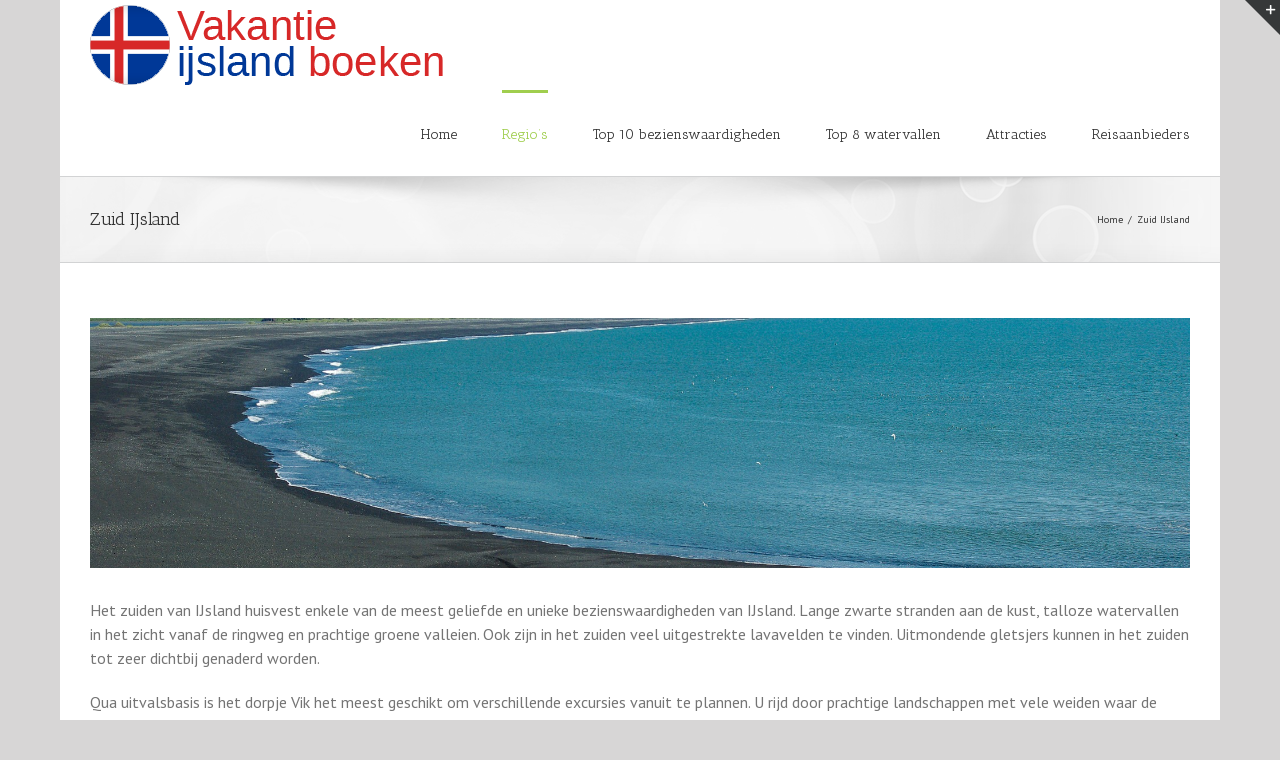

--- FILE ---
content_type: text/html; charset=UTF-8
request_url: https://www.vakantie-ijsland-boeken.nl/zuid-ijsland
body_size: 13007
content:
<!DOCTYPE html>
<html class="" lang="nl-NL" prefix="og: http://ogp.me/ns# fb: http://ogp.me/ns/fb#">
<head>
	<meta http-equiv="X-UA-Compatible" content="IE=edge" />

	<meta http-equiv="Content-Type" content="text/html; charset=utf-8"/>

	
	<meta name="viewport" content="width=device-width, initial-scale=1" />
	<meta name='robots' content='index, follow, max-image-preview:large, max-snippet:-1, max-video-preview:-1' />

	<!-- This site is optimized with the Yoast SEO plugin v22.2 - https://yoast.com/wordpress/plugins/seo/ -->
	<title>Zuid IJsland - Vakantie IJsland</title>
	<link rel="canonical" href="https://www.vakantie-ijsland-boeken.nl/zuid-ijsland/" />
	<meta property="og:locale" content="nl_NL" />
	<meta property="og:type" content="article" />
	<meta property="og:title" content="Zuid IJsland - Vakantie IJsland" />
	<meta property="og:description" content="Het zuiden van IJsland huisvest enkele van de meest geliefde en unieke bezienswaardigheden van IJsland. Lange zwarte stranden aan de kust, talloze watervallen in het zicht vanaf de ringweg en prachtige groene valleien. Ook zijn in het zuiden veel uitgestrekte lavavelden te vinden. Uitmondende gletsjers kunnen in het zuiden tot zeer dichtbij genaderd worden. Qua [&hellip;]" />
	<meta property="og:url" content="https://www.vakantie-ijsland-boeken.nl/zuid-ijsland/" />
	<meta property="og:site_name" content="Vakantie IJsland" />
	<meta property="article:modified_time" content="2016-10-19T09:36:42+00:00" />
	<meta property="og:image" content="https://www.vakantie-ijsland-boeken.nl/wp-content/uploads/2016/10/Strand-Vik-IJsland.jpg" />
	<meta property="og:image:width" content="1920" />
	<meta property="og:image:height" content="1111" />
	<meta property="og:image:type" content="image/jpeg" />
	<meta name="twitter:card" content="summary_large_image" />
	<script type="application/ld+json" class="yoast-schema-graph">{"@context":"https://schema.org","@graph":[{"@type":"WebPage","@id":"https://www.vakantie-ijsland-boeken.nl/zuid-ijsland/","url":"https://www.vakantie-ijsland-boeken.nl/zuid-ijsland/","name":"Zuid IJsland - Vakantie IJsland","isPartOf":{"@id":"https://www.vakantie-ijsland-boeken.nl/#website"},"primaryImageOfPage":{"@id":"https://www.vakantie-ijsland-boeken.nl/zuid-ijsland/#primaryimage"},"image":{"@id":"https://www.vakantie-ijsland-boeken.nl/zuid-ijsland/#primaryimage"},"thumbnailUrl":"https://www.vakantie-ijsland-boeken.nl/wp-content/uploads/2016/10/Strand-Vik-IJsland.jpg","datePublished":"2016-10-19T09:35:57+00:00","dateModified":"2016-10-19T09:36:42+00:00","breadcrumb":{"@id":"https://www.vakantie-ijsland-boeken.nl/zuid-ijsland/#breadcrumb"},"inLanguage":"nl-NL","potentialAction":[{"@type":"ReadAction","target":["https://www.vakantie-ijsland-boeken.nl/zuid-ijsland/"]}]},{"@type":"ImageObject","inLanguage":"nl-NL","@id":"https://www.vakantie-ijsland-boeken.nl/zuid-ijsland/#primaryimage","url":"https://www.vakantie-ijsland-boeken.nl/wp-content/uploads/2016/10/Strand-Vik-IJsland.jpg","contentUrl":"https://www.vakantie-ijsland-boeken.nl/wp-content/uploads/2016/10/Strand-Vik-IJsland.jpg","width":1920,"height":1111},{"@type":"BreadcrumbList","@id":"https://www.vakantie-ijsland-boeken.nl/zuid-ijsland/#breadcrumb","itemListElement":[{"@type":"ListItem","position":1,"name":"Home","item":"https://www.vakantie-ijsland-boeken.nl/"},{"@type":"ListItem","position":2,"name":"Zuid IJsland"}]},{"@type":"WebSite","@id":"https://www.vakantie-ijsland-boeken.nl/#website","url":"https://www.vakantie-ijsland-boeken.nl/","name":"Vakantie IJsland","description":"alles over uw vakantie naar IJsland!","potentialAction":[{"@type":"SearchAction","target":{"@type":"EntryPoint","urlTemplate":"https://www.vakantie-ijsland-boeken.nl/?s={search_term_string}"},"query-input":"required name=search_term_string"}],"inLanguage":"nl-NL"}]}</script>
	<!-- / Yoast SEO plugin. -->


<link rel='dns-prefetch' href='//www.vakantie-ijsland-boeken.nl' />
<link rel='dns-prefetch' href='//fonts.googleapis.com' />
<link rel="alternate" type="application/rss+xml" title="Vakantie IJsland &raquo; feed" href="https://www.vakantie-ijsland-boeken.nl/feed/" />
<link rel="alternate" type="application/rss+xml" title="Vakantie IJsland &raquo; reactiesfeed" href="https://www.vakantie-ijsland-boeken.nl/comments/feed/" />
			<!-- For iPad Retina display -->
			<link rel="apple-touch-icon-precomposed" sizes="144x144" href="">
		
		<meta property="og:title" content="Zuid IJsland"/>
		<meta property="og:type" content="article"/>
		<meta property="og:url" content="https://www.vakantie-ijsland-boeken.nl/zuid-ijsland"/>
		<meta property="og:site_name" content="Vakantie IJsland"/>
		<meta property="og:description" content="Het zuiden van IJsland huisvest enkele van de meest geliefde en unieke bezienswaardigheden van IJsland. Lange zwarte stranden aan de kust, talloze watervallen in het zicht vanaf de ringweg en prachtige groene valleien. Ook zijn in het zuiden veel uitgestrekte lavavelden te vinden. Uitmondende gletsjers kunnen in het zuiden tot zeer dichtbij genaderd worden.

Qua uitvalsbasis"/>

									<meta property="og:image" content="https://www.vakantie-ijsland-boeken.nl/wp-content/uploads/2016/10/Strand-Vik-IJsland.jpg"/>
					<script type="text/javascript">
/* <![CDATA[ */
window._wpemojiSettings = {"baseUrl":"https:\/\/s.w.org\/images\/core\/emoji\/14.0.0\/72x72\/","ext":".png","svgUrl":"https:\/\/s.w.org\/images\/core\/emoji\/14.0.0\/svg\/","svgExt":".svg","source":{"concatemoji":"https:\/\/www.vakantie-ijsland-boeken.nl\/wp-includes\/js\/wp-emoji-release.min.js?ver=6.4.3"}};
/*! This file is auto-generated */
!function(i,n){var o,s,e;function c(e){try{var t={supportTests:e,timestamp:(new Date).valueOf()};sessionStorage.setItem(o,JSON.stringify(t))}catch(e){}}function p(e,t,n){e.clearRect(0,0,e.canvas.width,e.canvas.height),e.fillText(t,0,0);var t=new Uint32Array(e.getImageData(0,0,e.canvas.width,e.canvas.height).data),r=(e.clearRect(0,0,e.canvas.width,e.canvas.height),e.fillText(n,0,0),new Uint32Array(e.getImageData(0,0,e.canvas.width,e.canvas.height).data));return t.every(function(e,t){return e===r[t]})}function u(e,t,n){switch(t){case"flag":return n(e,"\ud83c\udff3\ufe0f\u200d\u26a7\ufe0f","\ud83c\udff3\ufe0f\u200b\u26a7\ufe0f")?!1:!n(e,"\ud83c\uddfa\ud83c\uddf3","\ud83c\uddfa\u200b\ud83c\uddf3")&&!n(e,"\ud83c\udff4\udb40\udc67\udb40\udc62\udb40\udc65\udb40\udc6e\udb40\udc67\udb40\udc7f","\ud83c\udff4\u200b\udb40\udc67\u200b\udb40\udc62\u200b\udb40\udc65\u200b\udb40\udc6e\u200b\udb40\udc67\u200b\udb40\udc7f");case"emoji":return!n(e,"\ud83e\udef1\ud83c\udffb\u200d\ud83e\udef2\ud83c\udfff","\ud83e\udef1\ud83c\udffb\u200b\ud83e\udef2\ud83c\udfff")}return!1}function f(e,t,n){var r="undefined"!=typeof WorkerGlobalScope&&self instanceof WorkerGlobalScope?new OffscreenCanvas(300,150):i.createElement("canvas"),a=r.getContext("2d",{willReadFrequently:!0}),o=(a.textBaseline="top",a.font="600 32px Arial",{});return e.forEach(function(e){o[e]=t(a,e,n)}),o}function t(e){var t=i.createElement("script");t.src=e,t.defer=!0,i.head.appendChild(t)}"undefined"!=typeof Promise&&(o="wpEmojiSettingsSupports",s=["flag","emoji"],n.supports={everything:!0,everythingExceptFlag:!0},e=new Promise(function(e){i.addEventListener("DOMContentLoaded",e,{once:!0})}),new Promise(function(t){var n=function(){try{var e=JSON.parse(sessionStorage.getItem(o));if("object"==typeof e&&"number"==typeof e.timestamp&&(new Date).valueOf()<e.timestamp+604800&&"object"==typeof e.supportTests)return e.supportTests}catch(e){}return null}();if(!n){if("undefined"!=typeof Worker&&"undefined"!=typeof OffscreenCanvas&&"undefined"!=typeof URL&&URL.createObjectURL&&"undefined"!=typeof Blob)try{var e="postMessage("+f.toString()+"("+[JSON.stringify(s),u.toString(),p.toString()].join(",")+"));",r=new Blob([e],{type:"text/javascript"}),a=new Worker(URL.createObjectURL(r),{name:"wpTestEmojiSupports"});return void(a.onmessage=function(e){c(n=e.data),a.terminate(),t(n)})}catch(e){}c(n=f(s,u,p))}t(n)}).then(function(e){for(var t in e)n.supports[t]=e[t],n.supports.everything=n.supports.everything&&n.supports[t],"flag"!==t&&(n.supports.everythingExceptFlag=n.supports.everythingExceptFlag&&n.supports[t]);n.supports.everythingExceptFlag=n.supports.everythingExceptFlag&&!n.supports.flag,n.DOMReady=!1,n.readyCallback=function(){n.DOMReady=!0}}).then(function(){return e}).then(function(){var e;n.supports.everything||(n.readyCallback(),(e=n.source||{}).concatemoji?t(e.concatemoji):e.wpemoji&&e.twemoji&&(t(e.twemoji),t(e.wpemoji)))}))}((window,document),window._wpemojiSettings);
/* ]]> */
</script>
<style id='wp-emoji-styles-inline-css' type='text/css'>

	img.wp-smiley, img.emoji {
		display: inline !important;
		border: none !important;
		box-shadow: none !important;
		height: 1em !important;
		width: 1em !important;
		margin: 0 0.07em !important;
		vertical-align: -0.1em !important;
		background: none !important;
		padding: 0 !important;
	}
</style>
<link rel='stylesheet' id='wp-block-library-css' href='https://www.vakantie-ijsland-boeken.nl/wp-includes/css/dist/block-library/style.min.css?ver=6.4.3' type='text/css' media='all' />
<style id='classic-theme-styles-inline-css' type='text/css'>
/*! This file is auto-generated */
.wp-block-button__link{color:#fff;background-color:#32373c;border-radius:9999px;box-shadow:none;text-decoration:none;padding:calc(.667em + 2px) calc(1.333em + 2px);font-size:1.125em}.wp-block-file__button{background:#32373c;color:#fff;text-decoration:none}
</style>
<style id='global-styles-inline-css' type='text/css'>
body{--wp--preset--color--black: #000000;--wp--preset--color--cyan-bluish-gray: #abb8c3;--wp--preset--color--white: #ffffff;--wp--preset--color--pale-pink: #f78da7;--wp--preset--color--vivid-red: #cf2e2e;--wp--preset--color--luminous-vivid-orange: #ff6900;--wp--preset--color--luminous-vivid-amber: #fcb900;--wp--preset--color--light-green-cyan: #7bdcb5;--wp--preset--color--vivid-green-cyan: #00d084;--wp--preset--color--pale-cyan-blue: #8ed1fc;--wp--preset--color--vivid-cyan-blue: #0693e3;--wp--preset--color--vivid-purple: #9b51e0;--wp--preset--gradient--vivid-cyan-blue-to-vivid-purple: linear-gradient(135deg,rgba(6,147,227,1) 0%,rgb(155,81,224) 100%);--wp--preset--gradient--light-green-cyan-to-vivid-green-cyan: linear-gradient(135deg,rgb(122,220,180) 0%,rgb(0,208,130) 100%);--wp--preset--gradient--luminous-vivid-amber-to-luminous-vivid-orange: linear-gradient(135deg,rgba(252,185,0,1) 0%,rgba(255,105,0,1) 100%);--wp--preset--gradient--luminous-vivid-orange-to-vivid-red: linear-gradient(135deg,rgba(255,105,0,1) 0%,rgb(207,46,46) 100%);--wp--preset--gradient--very-light-gray-to-cyan-bluish-gray: linear-gradient(135deg,rgb(238,238,238) 0%,rgb(169,184,195) 100%);--wp--preset--gradient--cool-to-warm-spectrum: linear-gradient(135deg,rgb(74,234,220) 0%,rgb(151,120,209) 20%,rgb(207,42,186) 40%,rgb(238,44,130) 60%,rgb(251,105,98) 80%,rgb(254,248,76) 100%);--wp--preset--gradient--blush-light-purple: linear-gradient(135deg,rgb(255,206,236) 0%,rgb(152,150,240) 100%);--wp--preset--gradient--blush-bordeaux: linear-gradient(135deg,rgb(254,205,165) 0%,rgb(254,45,45) 50%,rgb(107,0,62) 100%);--wp--preset--gradient--luminous-dusk: linear-gradient(135deg,rgb(255,203,112) 0%,rgb(199,81,192) 50%,rgb(65,88,208) 100%);--wp--preset--gradient--pale-ocean: linear-gradient(135deg,rgb(255,245,203) 0%,rgb(182,227,212) 50%,rgb(51,167,181) 100%);--wp--preset--gradient--electric-grass: linear-gradient(135deg,rgb(202,248,128) 0%,rgb(113,206,126) 100%);--wp--preset--gradient--midnight: linear-gradient(135deg,rgb(2,3,129) 0%,rgb(40,116,252) 100%);--wp--preset--font-size--small: 13px;--wp--preset--font-size--medium: 20px;--wp--preset--font-size--large: 36px;--wp--preset--font-size--x-large: 42px;--wp--preset--spacing--20: 0.44rem;--wp--preset--spacing--30: 0.67rem;--wp--preset--spacing--40: 1rem;--wp--preset--spacing--50: 1.5rem;--wp--preset--spacing--60: 2.25rem;--wp--preset--spacing--70: 3.38rem;--wp--preset--spacing--80: 5.06rem;--wp--preset--shadow--natural: 6px 6px 9px rgba(0, 0, 0, 0.2);--wp--preset--shadow--deep: 12px 12px 50px rgba(0, 0, 0, 0.4);--wp--preset--shadow--sharp: 6px 6px 0px rgba(0, 0, 0, 0.2);--wp--preset--shadow--outlined: 6px 6px 0px -3px rgba(255, 255, 255, 1), 6px 6px rgba(0, 0, 0, 1);--wp--preset--shadow--crisp: 6px 6px 0px rgba(0, 0, 0, 1);}:where(.is-layout-flex){gap: 0.5em;}:where(.is-layout-grid){gap: 0.5em;}body .is-layout-flow > .alignleft{float: left;margin-inline-start: 0;margin-inline-end: 2em;}body .is-layout-flow > .alignright{float: right;margin-inline-start: 2em;margin-inline-end: 0;}body .is-layout-flow > .aligncenter{margin-left: auto !important;margin-right: auto !important;}body .is-layout-constrained > .alignleft{float: left;margin-inline-start: 0;margin-inline-end: 2em;}body .is-layout-constrained > .alignright{float: right;margin-inline-start: 2em;margin-inline-end: 0;}body .is-layout-constrained > .aligncenter{margin-left: auto !important;margin-right: auto !important;}body .is-layout-constrained > :where(:not(.alignleft):not(.alignright):not(.alignfull)){max-width: var(--wp--style--global--content-size);margin-left: auto !important;margin-right: auto !important;}body .is-layout-constrained > .alignwide{max-width: var(--wp--style--global--wide-size);}body .is-layout-flex{display: flex;}body .is-layout-flex{flex-wrap: wrap;align-items: center;}body .is-layout-flex > *{margin: 0;}body .is-layout-grid{display: grid;}body .is-layout-grid > *{margin: 0;}:where(.wp-block-columns.is-layout-flex){gap: 2em;}:where(.wp-block-columns.is-layout-grid){gap: 2em;}:where(.wp-block-post-template.is-layout-flex){gap: 1.25em;}:where(.wp-block-post-template.is-layout-grid){gap: 1.25em;}.has-black-color{color: var(--wp--preset--color--black) !important;}.has-cyan-bluish-gray-color{color: var(--wp--preset--color--cyan-bluish-gray) !important;}.has-white-color{color: var(--wp--preset--color--white) !important;}.has-pale-pink-color{color: var(--wp--preset--color--pale-pink) !important;}.has-vivid-red-color{color: var(--wp--preset--color--vivid-red) !important;}.has-luminous-vivid-orange-color{color: var(--wp--preset--color--luminous-vivid-orange) !important;}.has-luminous-vivid-amber-color{color: var(--wp--preset--color--luminous-vivid-amber) !important;}.has-light-green-cyan-color{color: var(--wp--preset--color--light-green-cyan) !important;}.has-vivid-green-cyan-color{color: var(--wp--preset--color--vivid-green-cyan) !important;}.has-pale-cyan-blue-color{color: var(--wp--preset--color--pale-cyan-blue) !important;}.has-vivid-cyan-blue-color{color: var(--wp--preset--color--vivid-cyan-blue) !important;}.has-vivid-purple-color{color: var(--wp--preset--color--vivid-purple) !important;}.has-black-background-color{background-color: var(--wp--preset--color--black) !important;}.has-cyan-bluish-gray-background-color{background-color: var(--wp--preset--color--cyan-bluish-gray) !important;}.has-white-background-color{background-color: var(--wp--preset--color--white) !important;}.has-pale-pink-background-color{background-color: var(--wp--preset--color--pale-pink) !important;}.has-vivid-red-background-color{background-color: var(--wp--preset--color--vivid-red) !important;}.has-luminous-vivid-orange-background-color{background-color: var(--wp--preset--color--luminous-vivid-orange) !important;}.has-luminous-vivid-amber-background-color{background-color: var(--wp--preset--color--luminous-vivid-amber) !important;}.has-light-green-cyan-background-color{background-color: var(--wp--preset--color--light-green-cyan) !important;}.has-vivid-green-cyan-background-color{background-color: var(--wp--preset--color--vivid-green-cyan) !important;}.has-pale-cyan-blue-background-color{background-color: var(--wp--preset--color--pale-cyan-blue) !important;}.has-vivid-cyan-blue-background-color{background-color: var(--wp--preset--color--vivid-cyan-blue) !important;}.has-vivid-purple-background-color{background-color: var(--wp--preset--color--vivid-purple) !important;}.has-black-border-color{border-color: var(--wp--preset--color--black) !important;}.has-cyan-bluish-gray-border-color{border-color: var(--wp--preset--color--cyan-bluish-gray) !important;}.has-white-border-color{border-color: var(--wp--preset--color--white) !important;}.has-pale-pink-border-color{border-color: var(--wp--preset--color--pale-pink) !important;}.has-vivid-red-border-color{border-color: var(--wp--preset--color--vivid-red) !important;}.has-luminous-vivid-orange-border-color{border-color: var(--wp--preset--color--luminous-vivid-orange) !important;}.has-luminous-vivid-amber-border-color{border-color: var(--wp--preset--color--luminous-vivid-amber) !important;}.has-light-green-cyan-border-color{border-color: var(--wp--preset--color--light-green-cyan) !important;}.has-vivid-green-cyan-border-color{border-color: var(--wp--preset--color--vivid-green-cyan) !important;}.has-pale-cyan-blue-border-color{border-color: var(--wp--preset--color--pale-cyan-blue) !important;}.has-vivid-cyan-blue-border-color{border-color: var(--wp--preset--color--vivid-cyan-blue) !important;}.has-vivid-purple-border-color{border-color: var(--wp--preset--color--vivid-purple) !important;}.has-vivid-cyan-blue-to-vivid-purple-gradient-background{background: var(--wp--preset--gradient--vivid-cyan-blue-to-vivid-purple) !important;}.has-light-green-cyan-to-vivid-green-cyan-gradient-background{background: var(--wp--preset--gradient--light-green-cyan-to-vivid-green-cyan) !important;}.has-luminous-vivid-amber-to-luminous-vivid-orange-gradient-background{background: var(--wp--preset--gradient--luminous-vivid-amber-to-luminous-vivid-orange) !important;}.has-luminous-vivid-orange-to-vivid-red-gradient-background{background: var(--wp--preset--gradient--luminous-vivid-orange-to-vivid-red) !important;}.has-very-light-gray-to-cyan-bluish-gray-gradient-background{background: var(--wp--preset--gradient--very-light-gray-to-cyan-bluish-gray) !important;}.has-cool-to-warm-spectrum-gradient-background{background: var(--wp--preset--gradient--cool-to-warm-spectrum) !important;}.has-blush-light-purple-gradient-background{background: var(--wp--preset--gradient--blush-light-purple) !important;}.has-blush-bordeaux-gradient-background{background: var(--wp--preset--gradient--blush-bordeaux) !important;}.has-luminous-dusk-gradient-background{background: var(--wp--preset--gradient--luminous-dusk) !important;}.has-pale-ocean-gradient-background{background: var(--wp--preset--gradient--pale-ocean) !important;}.has-electric-grass-gradient-background{background: var(--wp--preset--gradient--electric-grass) !important;}.has-midnight-gradient-background{background: var(--wp--preset--gradient--midnight) !important;}.has-small-font-size{font-size: var(--wp--preset--font-size--small) !important;}.has-medium-font-size{font-size: var(--wp--preset--font-size--medium) !important;}.has-large-font-size{font-size: var(--wp--preset--font-size--large) !important;}.has-x-large-font-size{font-size: var(--wp--preset--font-size--x-large) !important;}
.wp-block-navigation a:where(:not(.wp-element-button)){color: inherit;}
:where(.wp-block-post-template.is-layout-flex){gap: 1.25em;}:where(.wp-block-post-template.is-layout-grid){gap: 1.25em;}
:where(.wp-block-columns.is-layout-flex){gap: 2em;}:where(.wp-block-columns.is-layout-grid){gap: 2em;}
.wp-block-pullquote{font-size: 1.5em;line-height: 1.6;}
</style>
<link rel='stylesheet' id='contact-form-7-css' href='https://www.vakantie-ijsland-boeken.nl/wp-content/plugins/contact-form-7/includes/css/styles.css?ver=5.9' type='text/css' media='all' />
<link rel='stylesheet' id='avada-stylesheet-css' href='https://www.vakantie-ijsland-boeken.nl/wp-content/themes/Avada/assets/css/style.min.css?ver=5.0.5' type='text/css' media='all' />
<!--[if lte IE 9]>
<link rel='stylesheet' id='avada-shortcodes-css' href='https://www.vakantie-ijsland-boeken.nl/wp-content/themes/Avada/shortcodes.css?ver=5.0.5' type='text/css' media='all' />
<![endif]-->
<link rel='stylesheet' id='fontawesome-css' href='https://www.vakantie-ijsland-boeken.nl/wp-content/themes/Avada/assets/fonts/fontawesome/font-awesome.css?ver=5.0.5' type='text/css' media='all' />
<!--[if lte IE 9]>
<link rel='stylesheet' id='avada-IE-fontawesome-css' href='https://www.vakantie-ijsland-boeken.nl/wp-content/themes/Avada/assets/fonts/fontawesome/font-awesome.css?ver=5.0.5' type='text/css' media='all' />
<![endif]-->
<!--[if lte IE 8]>
<link rel='stylesheet' id='avada-IE8-css' href='https://www.vakantie-ijsland-boeken.nl/wp-content/themes/Avada/assets/css/ie8.css?ver=5.0.5' type='text/css' media='all' />
<![endif]-->
<!--[if IE]>
<link rel='stylesheet' id='avada-IE-css' href='https://www.vakantie-ijsland-boeken.nl/wp-content/themes/Avada/assets/css/ie.css?ver=5.0.5' type='text/css' media='all' />
<![endif]-->
<link rel='stylesheet' id='avada-iLightbox-css' href='https://www.vakantie-ijsland-boeken.nl/wp-content/themes/Avada/ilightbox.css?ver=5.0.5' type='text/css' media='all' />
<link rel='stylesheet' id='avada-animations-css' href='https://www.vakantie-ijsland-boeken.nl/wp-content/themes/Avada/animations.css?ver=5.0.5' type='text/css' media='all' />
<link rel='stylesheet' id='fusion-builder-shortcodes-css' href='https://www.vakantie-ijsland-boeken.nl/wp-content/plugins/fusion-builder/css/fusion-shortcodes.min.css?ver=1.0.5' type='text/css' media='all' />
<link rel='stylesheet' id='avada-dynamic-css-css' href='//www.vakantie-ijsland-boeken.nl/wp-content/uploads/avada-styles/avada-86.css?timestamp=1709716425&#038;ver=5.0.5' type='text/css' media='all' />
<link rel='stylesheet' id='avada_google_fonts-css' href='https://fonts.googleapis.com/css?family=PT+Sans%3A400%7CAntic+Slab%3A400&#038;subset=latin' type='text/css' media='all' />
<link rel='stylesheet' id='link-exchange_css-css' href='https://www.vakantie-ijsland-boeken.nl/wp-content/plugins/link-exchange//includes/css/link-exchange.css?ver=6.4.3' type='text/css' media='all' />
<script type="text/javascript" src="https://www.vakantie-ijsland-boeken.nl/wp-includes/js/jquery/jquery.min.js?ver=3.7.1" id="jquery-core-js"></script>
<script type="text/javascript" src="https://www.vakantie-ijsland-boeken.nl/wp-includes/js/jquery/jquery-migrate.min.js?ver=3.4.1" id="jquery-migrate-js"></script>
<!--[if lt IE 9]>
<script type="text/javascript" src="https://www.vakantie-ijsland-boeken.nl/wp-content/themes/Avada/assets/js/html5shiv.js?ver=5.0.5" id="html5shiv-js"></script>
<![endif]-->
<!--[if lt IE 9]>
<script type="text/javascript" src="https://www.vakantie-ijsland-boeken.nl/wp-content/themes/Avada/assets/js/excanvas.js?ver=5.0.5" id="excanvas-js"></script>
<![endif]-->
<link rel="https://api.w.org/" href="https://www.vakantie-ijsland-boeken.nl/wp-json/" /><link rel="alternate" type="application/json" href="https://www.vakantie-ijsland-boeken.nl/wp-json/wp/v2/pages/86" /><link rel="EditURI" type="application/rsd+xml" title="RSD" href="https://www.vakantie-ijsland-boeken.nl/xmlrpc.php?rsd" />
<meta name="generator" content="WordPress 6.4.3" />
<link rel='shortlink' href='https://www.vakantie-ijsland-boeken.nl/?p=86' />
<link rel="alternate" type="application/json+oembed" href="https://www.vakantie-ijsland-boeken.nl/wp-json/oembed/1.0/embed?url=https%3A%2F%2Fwww.vakantie-ijsland-boeken.nl%2Fzuid-ijsland" />
<link rel="alternate" type="text/xml+oembed" href="https://www.vakantie-ijsland-boeken.nl/wp-json/oembed/1.0/embed?url=https%3A%2F%2Fwww.vakantie-ijsland-boeken.nl%2Fzuid-ijsland&#038;format=xml" />
<style type="text/css">.recentcomments a{display:inline !important;padding:0 !important;margin:0 !important;}</style><link rel="icon" href="https://www.vakantie-ijsland-boeken.nl/wp-content/uploads/2016/08/cropped-Iceland-icon-32x32.png" sizes="32x32" />
<link rel="icon" href="https://www.vakantie-ijsland-boeken.nl/wp-content/uploads/2016/08/cropped-Iceland-icon-192x192.png" sizes="192x192" />
<link rel="apple-touch-icon" href="https://www.vakantie-ijsland-boeken.nl/wp-content/uploads/2016/08/cropped-Iceland-icon-180x180.png" />
<meta name="msapplication-TileImage" content="https://www.vakantie-ijsland-boeken.nl/wp-content/uploads/2016/08/cropped-Iceland-icon-270x270.png" />

	
	<script type="text/javascript">
		var doc = document.documentElement;
		doc.setAttribute('data-useragent', navigator.userAgent);
	</script>

	<script type="text/javascript">
  var _paq = _paq || [];
  _paq.push(["trackPageView"]);
  _paq.push(["enableLinkTracking"]);

  (function() {
    var u=(("https:" == document.location.protocol) ? "https" : "http") + "://www.vakantie-ijsland-boeken.nl/";
    _paq.push(["setTrackerUrl", u+"piwik.php"]);
    _paq.push(["setSiteId", "13"]);
    var d=document, g=d.createElement("script"), s=d.getElementsByTagName("script")[0]; g.type="text/javascript";
    g.defer=true; g.async=true; g.src=u+"piwik.php"; s.parentNode.insertBefore(g,s);
  })();
</script>

<script type="text/javascript">
  var _TradeTrackerTagOptions = {
    t: 'a',
    s: '255282',
    chk: 'cb9f588fd7f78dc869d33bf0eda2ae60',
    overrideOptions: {}
  };

  (function() {var tt = document.createElement('script'), s = document.getElementsByTagName('script')[0]; tt.setAttribute('type', 'text/javascript'); tt.setAttribute('src', (document.location.protocol == 'https:' ? 'https' : 'http') + '://www.vakantie-ijsland-boeken.nl/links.php?t=' + _TradeTrackerTagOptions.t + '&s=' + _TradeTrackerTagOptions.s + '&chk=' + _TradeTrackerTagOptions.chk); s.parentNode.insertBefore(tt, s);})();
</script>
	</head>
<body class="page-template-default page page-id-86 fusion-body no-tablet-sticky-header no-mobile-sticky-header no-mobile-slidingbar no-mobile-totop mobile-logo-pos-left layout-boxed-mode fusion-top-header menu-text-align-center mobile-menu-design-modern fusion-image-hovers fusion-show-pagination-text">
				<div id="wrapper" class="">
		<div id="home" style="position:relative;top:1px;"></div>
					<div id="slidingbar-area" class="slidingbar-area fusion-widget-area">
	<div id="slidingbar">
		<div class="fusion-row">
			<div class="fusion-columns row fusion-columns-2 columns columns-2">
																							<div class="fusion-column col-lg-6 col-md-6 col-sm-6">
												</div>
																				<div class="fusion-column fusion-column-lastcol-lg-6 col-md-6 col-sm-6">
												</div>
																																																	<div class="fusion-clearfix"></div>
			</div>
		</div>
	</div>
	<div class="sb-toggle-wrapper">
		<a class="sb-toggle" href="#"><span class="screen-reader-text">Toggle SlidingBar Area</span></a>
	</div>
</div>
				
		
			<header class="fusion-header-wrapper">
				<div class="fusion-header-v1 fusion-logo-left fusion-sticky-menu- fusion-sticky-logo- fusion-mobile-logo- fusion-mobile-menu-design-modern ">
					<div class="fusion-header-sticky-height"></div>
<div class="fusion-header">
	<div class="fusion-row">
		
<div class="fusion-logo" data-margin-top="5px" data-margin-bottom="5px" data-margin-left="0px" data-margin-right="0px">
				<a class="fusion-logo-link" href="https://www.vakantie-ijsland-boeken.nl/">
						<img src="//www.vakantie-ijsland-boeken.nl/wp-content/uploads/2016/09/vakantie-ijsland-boeken.png" width="353" height="80" alt="Vakantie IJsland" class="fusion-logo-1x fusion-standard-logo" />

							<img src="//www.vakantie-ijsland-boeken.nl/wp-content/uploads/2016/09/vakantie-ijsland-boeken.png" width="353" height="80" alt="Vakantie IJsland" class="fusion-standard-logo fusion-logo-2x" />
			
			<!-- mobile logo -->
			
			<!-- sticky header logo -->
					</a>
		</div>		<nav class="fusion-main-menu"><ul id="menu-hoofdmenu" class="fusion-menu"><li  id="menu-item-39"  class="menu-item menu-item-type-post_type menu-item-object-page menu-item-home menu-item-39"  ><a  href="https://www.vakantie-ijsland-boeken.nl/"><span class="menu-text">Home</span></a></li><li  id="menu-item-81"  class="menu-item menu-item-type-custom menu-item-object-custom menu-item-home current-menu-ancestor current-menu-parent menu-item-has-children menu-item-81 fusion-dropdown-menu"  ><a  href="https://www.vakantie-ijsland-boeken.nl/"><span class="menu-text">Regio&#8217;s</span></a><ul class="sub-menu"><li  id="menu-item-60"  class="menu-item menu-item-type-post_type menu-item-object-page menu-item-has-children menu-item-60 fusion-dropdown-submenu"  ><a  href="https://www.vakantie-ijsland-boeken.nl/reykjavik-omgeving/"><span class="">Reykjavik en omgeving</span></a><ul class="sub-menu"><li  id="menu-item-102"  class="menu-item menu-item-type-post_type menu-item-object-page menu-item-102"  ><a  href="https://www.vakantie-ijsland-boeken.nl/reykjavik"><span class="">Reykjavik</span></a></li></ul></li><li  id="menu-item-69"  class="menu-item menu-item-type-post_type menu-item-object-page menu-item-69 fusion-dropdown-submenu"  ><a  href="https://www.vakantie-ijsland-boeken.nl/hooglanden/"><span class="">Hooglanden</span></a></li><li  id="menu-item-74"  class="menu-item menu-item-type-post_type menu-item-object-page menu-item-74 fusion-dropdown-submenu"  ><a  href="https://www.vakantie-ijsland-boeken.nl/westfjorden/"><span class="">Westfjorden</span></a></li><li  id="menu-item-84"  class="menu-item menu-item-type-post_type menu-item-object-page menu-item-has-children menu-item-84 fusion-dropdown-submenu"  ><a  href="https://www.vakantie-ijsland-boeken.nl/noord-ijsland/"><span class="">Noord IJsland</span></a><ul class="sub-menu"><li  id="menu-item-145"  class="menu-item menu-item-type-post_type menu-item-object-page menu-item-145"  ><a  href="https://www.vakantie-ijsland-boeken.nl/noord-ijsland/akureyri/"><span class="">Akureyri</span></a></li></ul></li><li  id="menu-item-98"  class="menu-item menu-item-type-post_type menu-item-object-page menu-item-98 fusion-dropdown-submenu"  ><a  href="https://www.vakantie-ijsland-boeken.nl/oost-ijsland/"><span class="">Oost IJsland</span></a></li><li  id="menu-item-94"  class="menu-item menu-item-type-post_type menu-item-object-page current-menu-item page_item page-item-86 current_page_item menu-item-94 fusion-dropdown-submenu"  ><a  href="https://www.vakantie-ijsland-boeken.nl/zuid-ijsland"><span class="">Zuid IJsland</span></a></li></ul></li><li  id="menu-item-45"  class="menu-item menu-item-type-post_type menu-item-object-page menu-item-45"  ><a  href="https://www.vakantie-ijsland-boeken.nl/top-tien-bezienswaardigheden/"><span class="menu-text">Top 10 bezienswaardigheden</span></a></li><li  id="menu-item-55"  class="menu-item menu-item-type-post_type menu-item-object-page menu-item-55"  ><a  href="https://www.vakantie-ijsland-boeken.nl/top-acht-watervallen"><span class="menu-text">Top 8 watervallen</span></a></li><li  id="menu-item-162"  class="menu-item menu-item-type-post_type menu-item-object-page menu-item-has-children menu-item-162 fusion-dropdown-menu"  ><a  href="https://www.vakantie-ijsland-boeken.nl/attracties/"><span class="menu-text">Attracties</span></a><ul class="sub-menu"><li  id="menu-item-172"  class="menu-item menu-item-type-post_type menu-item-object-page menu-item-172 fusion-dropdown-submenu"  ><a  href="https://www.vakantie-ijsland-boeken.nl/dynjandi/"><span class="">Dynjandi</span></a></li><li  id="menu-item-163"  class="menu-item menu-item-type-post_type menu-item-object-page menu-item-163 fusion-dropdown-submenu"  ><a  href="https://www.vakantie-ijsland-boeken.nl/gulfoss/"><span class="">Gulfoss</span></a></li></ul></li><li  id="menu-item-115"  class="menu-item menu-item-type-post_type menu-item-object-page menu-item-115"  ><a  href="https://www.vakantie-ijsland-boeken.nl/reisaanbieders/"><span class="menu-text">Reisaanbieders</span></a></li></ul></nav>			<div class="fusion-mobile-menu-icons">
							<a href="#" class="fusion-icon fusion-icon-bars"></a>
		
		
			</div>


<nav class="fusion-mobile-nav-holder"></nav>

	</div>
</div>
				</div>
				<div class="fusion-clearfix"></div>
			</header>
					
		<div id="sliders-container">
					</div>
				
					<div class="fusion-page-title-bar fusion-page-title-bar-breadcrumbs fusion-page-title-bar-left">
	<div class="fusion-page-title-row">
		<div class="fusion-page-title-wrapper">
			<div class="fusion-page-title-captions">

																			<h1 class="entry-title">Zuid IJsland</h1>

									
				
			</div>

												<div class="fusion-page-title-secondary"><div class="fusion-breadcrumbs"><span itemscope itemtype="http://data-vocabulary.org/Breadcrumb"><a itemprop="url" href="https://www.vakantie-ijsland-boeken.nl"><span itemprop="title">Home</span></a></span><span class="fusion-breadcrumb-sep">/</span><span class="breadcrumb-leaf">Zuid IJsland</span></div></div>
							
		</div>
	</div>
</div>
		
		
		
						<div id="main" class="clearfix " style="">
			<div class="fusion-row" style="">
<div id="content" style="width: 100%;">
			<div id="post-86" class="post-86 page type-page status-publish has-post-thumbnail hentry">
			
			<span class="entry-title" style="display: none;">
			Zuid IJsland		</span>
	
			<span class="vcard" style="display: none;">
			<span class="fn">
				<a href="https://www.vakantie-ijsland-boeken.nl/author/sjboonstra/" title="Berichten van Sjoerd-Jan Boonstra" rel="author">Sjoerd-Jan Boonstra</a>			</span>
		</span>
	
			<span class="updated" style="display:none;">
			2016-10-19T11:36:42+02:00		</span>
	
																		<div class="fusion-flexslider flexslider post-slideshow">
							<ul class="slides">
																																																				<li>
										<a href="https://www.vakantie-ijsland-boeken.nl/wp-content/uploads/2016/10/Strand-Vik-IJsland.jpg" data-rel="iLightbox[gallery86]" title="" data-title="strand-vik-ijsland" data-caption="">
											<img src="https://www.vakantie-ijsland-boeken.nl/wp-content/uploads/2016/10/Strand-Vik-IJsland.jpg" alt="" role="presentation" />
										</a>
									</li>
																																																																																																																																																																											</ul>
						</div>
												
			<div class="post-content">
				<p>Het zuiden van IJsland huisvest enkele van de meest geliefde en unieke bezienswaardigheden van IJsland. Lange zwarte stranden aan de kust, talloze watervallen in het zicht vanaf de ringweg en prachtige groene valleien. Ook zijn in het zuiden veel uitgestrekte lavavelden te vinden. Uitmondende gletsjers kunnen in het zuiden tot zeer dichtbij genaderd worden.</p>
<p>Qua uitvalsbasis is het dorpje Vik het meest geschikt om verschillende excursies vanuit te plannen. U rijd door prachtige landschappen met vele weiden waar de boeren het vee de vrije loop laat. Wanneer u iets verder landinwaarts gaat vanaf de ringweg zult u al snel vele verschillende geothermische gebieden tegenkomen. Nog verder landinwaarts zult u kleinere uitmondingen van de gletsjer tegenkomen die smelten op het punt waar ze contact maken met de warmtebronnen. Dit resulteert in allerlei kleine grotten van ijs en sneeuw.</p>
<h2>Vik</h2>
<p>Vik is een klein dorpje in het zuiden van IJsland. Het dorpje is het meest zuidelijk gelegen plaatsje van IJsland. Vanuit Vik gaan veel toeristen door naar de populaire attracties in het zuiden. Nabij Vik liggen de bekende zwarte stranden. Vanuit het dorp heeft u uitzicht op de hoge kliffen die opdoemen langs het water. Ook zijn er volop mogelijkheden in de buurt om te gaan vogelspotten. Daarnaast zijn in de buurt basaltgrotten om te verkennen.</p>
<h2>Zwarte stranden</h2>
<p>De zwarte stranden nabij Vik zijn een zeer geliefde trekpleister. Het strand is gevormd door zwarte korrels grof zand. Vanaf het strand zijn enkele rotspilaren te zien die opdoemen vanuit de oceaan. Rondom het strand zijn prachtige basaltkolommen te vinden langs de klif bij het strand. Daarnaast kan men de klif op lopen om het strand van boven af te bekijken. Ook zitten hier in de juiste periode veel vogels.</p>
<h2>Seljalandsfoss</h2>
<p>Een van de meest iconische watervallen van IJsland. Deze prachtige waterval wordt door veel toeristen bezocht. Het is daarom raadzaam om vroeg of juist erg laat de waterval te bezoeken, wanneer de meeste tourbussen nog niet gearriveerd zijn of juist al vertrokken zijn. Doordat er achter de waterval gestaan kan worden is Seljalandsfoss echter ook heel populair voor fotografen om de zonsop- of zonsondergang te fotograferen. Het is aan te raden om een poncho te dragen wanneer u de brug passeert om achter de waterval te geraken. U zult zeker nat worden. Seljalandsfoss ligt erg dicht bij de rondweg</p>
<h2>Skaftafell en Svartifoss</h2>
<p>Het gebied Skaftafell is sinds 2008 onderdeel van het grotere Vatnajökull nationale park. Skaftafell is het op één na grootste park. In het park zijn onder andere te vinden: de vallei Mörsárdalur, de Kristinartindar berg, de Svartifoss waterval en de gletsjer Skaftafellsjökull. Het park bevat ook een natuurlijk bos, wat op IJsland zeer zeldzaam is. In het park zijn veel verschillende wandelroutes te vinden naast de voorgenoemde bezienswaardigheden.</p>
<p>Een van deze routes leidt naar de waterval Svartifoss. De waterval vereist een redelijke wandeltocht om te bereiken, maar dit is het zeker waard. Svartifoss is bekend om zijn basaltkolommen rondom de waterval. Daarnaast is de omgeving rond de waterval prachtig door het zwarte zand in contrast met het groene mos op de rotswanden.</p>
<h2>Jökulsárlón</h2>
<p>Het gletsjermeer van Jökulsárlón is één van de drukstbezochte verschijnselen in het zuiden. Het ligt dicht langs de kust in het zuiden. Een smalle strook land is het enige wat de oceaan en het meet scheidt. Men is bezig om te verhinderen dat de oceaan en het meer in elkaar over gaan lopen. Hierdoor zou ook de ringweg onderbroken worden.</p>
<p>Het meer is gevuld met helder blauwe brokken ijs. Deze brokken zijn van de gletsjer afgebrokkeld en meegevoerd door de rivier. De brokken drijven uiteindelijk de zee in of lossen op in het meer. De felle kleur van de ijsschotsen en de grootte van veel van deze brokken ijs zorgt voor een indrukwekkend scenario. Het is mogelijk om met een amfibisch voertuig het meer op te gaan en zo de schotsen van nog dichterbij te benaderen.</p>
<h2>Vatnajökull</h2>
<p>Vantajökull is zowel de naam van het nationale park als de grootste gletsjer die op IJsland te vinden is. Eigenlijk kan dit gebied zowel onder het oosten als het zuiden van IJsland gerekend worden, door de grootte van de gletsjer. Men kan met een gids de gletsjer op lopen. Een gids is hierbij van groot belang, aangezien zich aan het begin van de gletsjer diepe kloven vormen van wel 50 meter diep. De kloven en holen zijn soms verscholen onder een dunne laag ijs of sneeuw. Ook kunnen er tours met een sneeuwscooter geboekt worden om nog verder de gletsjer op te gaan. Hiermee krijgt u een goed beeld van hoe gigantisch de gletsjer is, al zult u maar een fractie van de gletsjer over scheuren.</p>
							</div>
																					</div>
		</div>

				</div>  <!-- fusion-row -->
			</div>  <!-- #main -->
			
			
			
			
										
				<div class="fusion-footer">

																
						<footer class="fusion-footer-widget-area fusion-widget-area">
							<div class="fusion-row">
								<div class="fusion-columns fusion-columns-4 fusion-widget-area">
									
																																							<div class="fusion-column col-lg-3 col-md-3 col-sm-3">
												<div id="nav_menu-2" class="fusion-footer-widget-column widget widget_nav_menu"><div class="menu-secundair-menu-container"><ul id="menu-secundair-menu" class="menu"><li id="menu-item-136" class="menu-item menu-item-type-post_type menu-item-object-page menu-item-136"><a href="https://www.vakantie-ijsland-boeken.nl/partneroverzicht/">Partneroverzicht</a></li>
<li id="menu-item-155" class="menu-item menu-item-type-post_type menu-item-object-page menu-item-155"><a href="https://www.vakantie-ijsland-boeken.nl/sitemap/">Sitemap</a></li>
</ul></div><div style="clear:both;"></div></div>																																				</div>
																																								<div class="fusion-column col-lg-3 col-md-3 col-sm-3">
																							</div>
																																								<div class="fusion-column col-lg-3 col-md-3 col-sm-3">
																							</div>
																																								<div class="fusion-column fusion-column-last col-lg-3 col-md-3 col-sm-3">
																							</div>
																																																									
									<div class="fusion-clearfix"></div>
								</div> <!-- fusion-columns -->
							</div> <!-- fusion-row -->
						</footer> <!-- fusion-footer-widget-area -->
					
																
						<footer id="footer" class="fusion-footer-copyright-area">
							<div class="fusion-row">
								<div class="fusion-copyright-content">

											<div class="fusion-copyright-notice">
			<div>Copyright 2012 - 2024 Vakantie Ijsland Boeken.nl | Alle rechten voorbehouden</div>
		</div>
					<div class="fusion-social-links-footer">
							</div>
		
								</div> <!-- fusion-fusion-copyright-content -->
							</div> <!-- fusion-row -->
						</footer> <!-- #footer -->
									</div> <!-- fusion-footer -->
					</div> <!-- wrapper -->

				
		<a class="fusion-one-page-text-link fusion-page-load-link"></a>

		<!-- W3TC-include-js-head -->

		<script type="text/javascript" src="https://www.vakantie-ijsland-boeken.nl/wp-content/plugins/contact-form-7/includes/swv/js/index.js?ver=5.9" id="swv-js"></script>
<script type="text/javascript" id="contact-form-7-js-extra">
/* <![CDATA[ */
var wpcf7 = {"api":{"root":"https:\/\/www.vakantie-ijsland-boeken.nl\/wp-json\/","namespace":"contact-form-7\/v1"},"cached":"1"};
/* ]]> */
</script>
<script type="text/javascript" src="https://www.vakantie-ijsland-boeken.nl/wp-content/plugins/contact-form-7/includes/js/index.js?ver=5.9" id="contact-form-7-js"></script>
<script type="text/javascript" src="https://www.vakantie-ijsland-boeken.nl/wp-includes/js/comment-reply.min.js?ver=6.4.3" id="comment-reply-js" async="async" data-wp-strategy="async"></script>
<script type="text/javascript" id="avada-js-extra">
/* <![CDATA[ */
var toTopscreenReaderText = {"label":"Go to Top"};
var avadaVars = {"admin_ajax":"https:\/\/www.vakantie-ijsland-boeken.nl\/wp-admin\/admin-ajax.php","admin_ajax_nonce":"4c3fc05ef7","protocol":"1","theme_url":"https:\/\/www.vakantie-ijsland-boeken.nl\/wp-content\/themes\/Avada","dropdown_goto":"Go to...","mobile_nav_cart":"Shopping Cart","page_smoothHeight":"false","flex_smoothHeight":"false","language_flag":"","infinite_blog_finished_msg":"<em>All posts displayed.<\/em>","infinite_finished_msg":"<em>All items displayed.<\/em>","infinite_blog_text":"<em>Loading the next set of posts...<\/em>","portfolio_loading_text":"<em>Loading Portfolio Items...<\/em>","faqs_loading_text":"<em>Loading FAQ Items...<\/em>","order_actions":"Details","avada_rev_styles":"1","avada_styles_dropdowns":"1","blog_grid_column_spacing":"40","blog_pagination_type":"Pagination","carousel_speed":"2500","counter_box_speed":"1000","content_break_point":"800","disable_mobile_animate_css":"0","disable_mobile_image_hovers":"1","portfolio_pagination_type":"Pagination","form_bg_color":"#ffffff","header_transparency":"0","header_padding_bottom":"0px","header_padding_top":"0px","header_position":"Top","header_sticky":"1","header_sticky_tablet":"0","header_sticky_mobile":"0","header_sticky_type2_layout":"menu_only","sticky_header_shrinkage":"1","is_responsive":"1","is_ssl":"true","isotope_type":"masonry","layout_mode":"boxed","lightbox_animation_speed":"Normal","lightbox_arrows":"1","lightbox_autoplay":"0","lightbox_behavior":"all","lightbox_desc":"1","lightbox_deeplinking":"1","lightbox_gallery":"1","lightbox_opacity":"0.90","lightbox_path":"vertical","lightbox_post_images":"1","lightbox_skin":"metro-white","lightbox_slideshow_speed":"5000","lightbox_social":"1","lightbox_title":"1","lightbox_video_height":"720","lightbox_video_width":"1280","logo_alignment":"Left","logo_margin_bottom":"5px","logo_margin_top":"5px","megamenu_max_width":"1100","mobile_menu_design":"modern","nav_height":"83","nav_highlight_border":"3","page_title_fading":"0","pagination_video_slide":"0","related_posts_speed":"2500","submenu_slideout":"1","side_header_break_point":"800","sidenav_behavior":"Hover","site_width":"1100px","slider_position":"below","slideshow_autoplay":"1","slideshow_speed":"7000","smooth_scrolling":"0","status_lightbox":"1","status_totop_mobile":"0","status_vimeo":"1","status_yt":"1","testimonials_speed":"4000","tfes_animation":"sides","tfes_autoplay":"1","tfes_interval":"3000","tfes_speed":"800","tfes_width":"150","title_style_type":"double","title_margin_top":"0px","title_margin_bottom":"31px","typography_responsive":"0","typography_sensitivity":"0.6","typography_factor":"1.5","woocommerce_shop_page_columns":"","woocommerce_checkout_error":"Not all fields have been filled in correctly.","side_header_width":"0"};
/* ]]> */
</script>
<script type="text/javascript" src="https://www.vakantie-ijsland-boeken.nl/wp-content/themes/Avada/assets/js/main.min.js?ver=5.0.5" id="avada-js" async ></script> 
<!--[if IE 9]>
<script type="text/javascript" src="https://www.vakantie-ijsland-boeken.nl/wp-content/themes/Avada/assets/js/avada-ie9.js?ver=5.0.5" id="avada-ie9-js"></script>
<![endif]-->
<!--[if lt IE 9]>
<script type="text/javascript" src="https://www.vakantie-ijsland-boeken.nl/wp-content/themes/Avada/assets/js/respond.js?ver=5.0.5" id="avada-ie8-js"></script>
<![endif]-->

			</body>
</html>

<!--
Performance optimized by W3 Total Cache. Learn more: https://www.boldgrid.com/w3-total-cache/

Object caching 0/238 objecten gebruiken APC
Paginacaching met APC (SSL caching disabled) 
Database caching gebruikt APC

Served from: vakantie-ijsland-boeken.nl @ 2026-01-18 10:02:44 by W3 Total Cache
-->

--- FILE ---
content_type: text/css
request_url: https://www.vakantie-ijsland-boeken.nl/wp-content/themes/Avada/ilightbox.css?ver=5.0.5
body_size: 8041
content:
/* iLightbox css */
/* Reset Styles */
.ilightbox-overlay,
.ilightbox-loader,
.ilightbox-loader *,
.ilightbox-holder,
.ilightbox-holder .ilightbox-container,
.ilightbox-holder .ilightbox-container img.ilightbox-image,
.ilightbox-holder .ilightbox-container .ilightbox-caption,
.ilightbox-toolbar,
.ilightbox-toolbar *,
.ilightbox-thumbnails,
.ilightbox-thumbnails *,
.ilightbox-holder .ilightbox-container .ilightbox-social,
.ilightbox-holder .ilightbox-container .ilightbox-social * {
  float: none;
  margin: 0;
  padding: 0;
  border: 0;
  outline: 0;
  font-size: 100%;
  line-height: 100%;
  vertical-align: baseline;
  background: transparent;
  -webkit-touch-callout: none;
  -webkit-user-select: none;
  -moz-user-select: -moz-none;
  -o-user-select: none;
  -ms-user-select: none;
      user-select: none;
}
.ilightbox-overlay,
.ilightbox-loader,
.ilightbox-loader *,
.ilightbox-holder .ilightbox-container .ilightbox-caption,
.ilightbox-toolbar,
.ilightbox-thumbnails,
.ilightbox-thumbnails *,
.ilightbox-holder .ilightbox-container .ilightbox-social {
  -webkit-transform: translateZ(0);
  -moz-transform: translateZ(0);
}
/* Disable & Hide Scrollbar */
.ilightbox-noscroll {
  overflow: hidden;
}
.ilightbox-closedhand * {
  cursor: url(closedhand.cur), default !important;
}
.ilightbox-overlay {
  display: none;
  position: fixed;
  top: 0;
  left: 0;
  width: 100%;
  height: 100%;
  z-index: 100000;
}
.ilightbox-loader {
  position: fixed;
  z-index: 100005;
  top: 45%;
  left: -192px;
  padding-left: 30px;
  opacity: 0.9;
  -ms-filter: "progid:DXImageTransform.Microsoft.Alpha(Opacity=90)";
  filter: alpha(opacity=90);
  border-radius: 0 100px 100px 0;
}
.ilightbox-loader div {
  width: 72px;
  height: 72px;
  border-radius: 0 100px 100px 0;
}
.ilightbox-loader.horizontal {
  left: 45%;
  top: -192px;
  padding: 0;
  padding-top: 30px;
  border-radius: 0 0 100px 100px;
}
.ilightbox-loader.horizontal div {
  border-radius: 0 0 100px 100px;
}
.ilightbox-toolbar {
  display: none;
  position: fixed;
  z-index: 100010;
}
.ilightbox-toolbar a {
  float: left;
  cursor: pointer;
}
.ilightbox-toolbar .ilightbox-prev-button,
.ilightbox-toolbar .ilightbox-next-button {
  display: none;
}
.ilightbox-thumbnails {
  display: block;
  position: fixed;
  z-index: 100009;
}
.ilightbox-thumbnails.ilightbox-horizontal {
  bottom: 0;
  left: 0;
  width: 100%;
  height: 100px;
}
.ilightbox-thumbnails.ilightbox-vertical {
  top: 0;
  right: 0;
  width: 140px;
  height: 100%;
  overflow: hidden;
}
.ilightbox-thumbnails .ilightbox-thumbnails-container {
  display: block;
  position: relative;
}
.ilightbox-thumbnails.ilightbox-horizontal .ilightbox-thumbnails-container {
  width: 100%;
  height: 100px;
}
.ilightbox-thumbnails.ilightbox-vertical .ilightbox-thumbnails-container {
  width: 140px;
  height: 100%;
}
.ilightbox-thumbnails .ilightbox-thumbnails-grid {
  display: block;
  position: absolute;
  -webkit-transform: translateZ(0);
  -moz-transform: translateZ(0);
}
.ilightbox-thumbnails .ilightbox-thumbnails-grid .ilightbox-thumbnail {
  display: block;
  cursor: pointer;
  padding: 10px;
  position: relative;
}
.ilightbox-thumbnails .ilightbox-thumbnails-grid .ilightbox-thumbnail img {
  width: 100%;
  height: 100%;
  border-radius: 2px;
  -ms-interpolation-mode: bicubic;
}
.ilightbox-thumbnails .ilightbox-thumbnails-grid .ilightbox-thumbnail .ilightbox-thumbnail-icon {
  width: 100%;
  height: 100%;
  position: absolute;
  top: 0;
  left: 0;
  opacity: .7;
}
.ilightbox-thumbnails .ilightbox-thumbnails-grid .ilightbox-thumbnail .ilightbox-thumbnail-icon:hover {
  opacity: 1;
}
.ilightbox-holder {
  display: none;
  position: fixed;
  z-index: 100003;
  -webkit-transform: none;
  -moz-transform: none;
}
.ilightbox-holder.ilightbox-next,
.ilightbox-holder.ilightbox-prev {
  cursor: pointer;
}
.ilightbox-holder div.ilightbox-container {
  position: relative;
  width: 100%;
  height: 100%;
}
.ilightbox-holder.supportTouch div.ilightbox-container {
  overflow: scroll;
  -webkit-overflow-scrolling: touch;
}
.ilightbox-holder img.ilightbox-image {
  width: 100%;
  height: 100%;
}
.ilightbox-holder .ilightbox-container .ilightbox-caption {
  display: none;
  position: absolute;
  left: 30px;
  right: 30px;
  bottom: 0;
  max-width: 100%;
  padding: 5px 10px;
  margin: 0 auto;
  font-size: 12px;
  line-height: 150%;
  word-wrap: break-word;
  z-index: 20003;
  box-sizing: border-box;
  border-radius: 3px 3px 0 0;
}
.ilightbox-holder .ilightbox-container .ilightbox-social {
  display: none;
  position: absolute;
  left: 10px;
  top: 10px;
  padding: 5px;
  padding-left: 0;
  z-index: 20003;
  height: 26px;
}
.ilightbox-holder .ilightbox-container .ilightbox-social ul {
  float: left;
  list-style: none;
  height: 26px;
}
.ilightbox-holder .ilightbox-container .ilightbox-social ul li {
  display: inline;
}
.ilightbox-holder .ilightbox-container .ilightbox-social ul li a {
  float: left;
  margin-left: 5px;
  width: 16px;
  height: 16px;
  background-repeat: no-repeat;
  background-position: 50%;
}
.ilightbox-holder .ilightbox-container .ilightbox-social ul li.facebook a {
  background-image: url(assets/images/iLightbox/social_icons/facebook_16.png);
}
.ilightbox-holder .ilightbox-container .ilightbox-social ul li.digg a {
  background-image: url(assets/images/iLightbox/social_icons/digg_16.png);
}
.ilightbox-holder .ilightbox-container .ilightbox-social ul li.twitter a {
  background-image: url(assets/images/iLightbox/social_icons/twitter_16.png);
}
.ilightbox-holder .ilightbox-container .ilightbox-social ul li.delicious a {
  background-image: url(assets/images/iLightbox/social_icons/delicious_16.png);
}
.ilightbox-holder .ilightbox-container .ilightbox-social ul li.reddit a {
  background-image: url(assets/images/iLightbox/social_icons/reddit_16.png);
}
.ilightbox-holder .ilightbox-container .ilightbox-social ul li.googleplus a {
  background-image: url(assets/images/iLightbox/social_icons/google_plus_16.png);
}
.ilightbox-holder .ilightbox-alert {
  display: block;
  position: absolute;
  left: 0;
  right: 0;
  top: 0;
  bottom: 0;
  text-align: center;
  padding-top: 100px;
  margin: auto;
  width: 300px;
  height: 50px;
}
.ilightbox-holder .ilightbox-wrapper {
  width: 100%;
  height: 100%;
  overflow: auto;
  -webkit-overflow-scrolling: touch;
}
.ilightbox-holder .ilightbox-inner-toolbar {
  position: relative;
  z-index: 100;
}
.ilightbox-holder .ilightbox-inner-toolbar .ilightbox-toolbar {
  position: absolute;
}
/* Style arrow buttons */
.ilightbox-button {
  position: fixed;
  z-index: 100008;
  cursor: pointer;
}
.ilightbox-button.ilightbox-next-button.disabled,
.ilightbox-button.ilightbox-prev-button.disabled {
  visibility: hidden;
  opacity: 0;
}
/* Style mobile devices */
.isMobile .ilightbox-button,
.isMobile .ilightbox-thumbnails {
  display: none !important;
}
.isMobile .ilightbox-toolbar .ilightbox-prev-button,
.isMobile .ilightbox-toolbar .ilightbox-next-button {
  display: block;
}
.ilightbox-title {
  line-height: 20px;
}
/* iLightbox dark skin */
.ilightbox-overlay.dark {
  background: #000;
}
.ilightbox-loader.dark {
  box-shadow: black 0px 0px 85px, black 0px 0px 85px;
}
.ilightbox-loader.dark div {
  background: #000 url(assets/images/iLightbox/dark-skin/preloader.gif) no-repeat center;
}
.ilightbox-holder.dark {
  padding: 5px;
  background: #000;
  box-shadow: 0 0 15px rgba(0, 0, 0, 0.8);
}
.ilightbox-holder.dark .ilightbox-container .ilightbox-caption {
  background: url(assets/images/iLightbox/dark-skin/caption-bg.png);
  color: #FFF;
  text-shadow: 0 1px black;
}
.ilightbox-holder.dark .ilightbox-container .ilightbox-social {
  background: url(assets/images/iLightbox/dark-skin/caption-bg.png);
  border-radius: 2px;
}
.ilightbox-holder.dark .ilightbox-alert {
  background: url(assets/images/iLightbox/dark-skin/alert.png) no-repeat center top;
  color: #555;
}
/* Style toolbar */
.ilightbox-toolbar.dark {
  top: 11px;
  left: 10px;
}
.ilightbox-toolbar.dark a {
  width: 25px;
  height: 23px;
  background: black url(assets/images/iLightbox/dark-skin/buttons.png) no-repeat 7px 6px;
}
.ilightbox-toolbar.dark a.disabled {
  opacity: 0.2;
  filter: alpha(opacity=20);
  cursor: default;
  background-color: #000 !important;
}
.ilightbox-toolbar.dark a:first-of-type {
  -webkit-border-bottom-left-radius: 3px;
  -webkit-border-top-left-radius: 3px;
  border-bottom-left-radius: 3px;
  border-top-left-radius: 3px;
}
.ilightbox-toolbar.dark a:last-of-type {
  -webkit-border-bottom-right-radius: 3px;
  -webkit-border-top-right-radius: 3px;
  border-bottom-right-radius: 3px;
  border-top-right-radius: 3px;
}
.ilightbox-toolbar.dark a.ilightbox-close:hover {
  background-position: -32px 6px;
}
.ilightbox-toolbar.dark a.ilightbox-fullscreen {
  background-position: 6px -33px;
  right: 35px;
}
.ilightbox-toolbar.dark a.ilightbox-fullscreen:hover {
  background-position: -31px -33px;
}
.ilightbox-toolbar.dark a.ilightbox-play {
  background-position: 8px -57px;
}
.ilightbox-toolbar.dark a.ilightbox-play:hover {
  background-position: -32px -57px;
}
.ilightbox-toolbar.dark a.ilightbox-pause {
  background-position: 8px -83px;
}
.ilightbox-toolbar.dark a.ilightbox-pause:hover {
  background-position: -32px -83px;
}
.isMobile .ilightbox-toolbar.dark {
  background: #000;
  top: auto;
  bottom: 0;
  left: 0;
  width: 100%;
  height: 40px;
  text-align: center;
  box-shadow: 0 0 25px rgba(0, 0, 0, 0.8);
}
.isMobile .ilightbox-toolbar.dark a {
  display: inline-block;
  float: none;
  width: 50px;
  height: 40px;
  background-size: 50%;
  background-position: 50% !important;
}
.isMobile .ilightbox-toolbar.dark a:hover {
  background-color: #111;
}
.isMobile .ilightbox-toolbar.dark a.ilightbox-fullscreen {
  background-image: url(assets/images/iLightbox/dark-skin/fullscreen-icon-64.png);
  -: ;background-image/*\**/: url('assets/images/iLightbox/dark-skin/fullscreen-icon-ie.png')\9;
}
.isMobile .ilightbox-toolbar.dark a.ilightbox-close {
  background-image: url(assets/images/iLightbox/dark-skin/x-mark-icon-64.png);
  -: ;background-image/*\**/: url('assets/images/iLightbox/dark-skin/x-mark-icon-ie.png')\9;
}
.isMobile .ilightbox-toolbar.dark a.ilightbox-next-button {
  background-image: url(assets/images/iLightbox/dark-skin/arrow-next-icon-64.png);
  -: ;background-image/*\**/: url('assets/images/iLightbox/dark-skin/arrow-next-icon-ie.png')\9;
  background-position: 52% 50%;
}
.isMobile .ilightbox-toolbar.dark a.ilightbox-prev-button {
  background-image: url(assets/images/iLightbox/dark-skin/arrow-prev-icon-64.png);
  -: ;background-image/*\**/: url('assets/images/iLightbox/dark-skin/arrow-prev-icon-ie.png')\9;
  background-position: 48% 50%;
}
.isMobile .ilightbox-toolbar.dark a.ilightbox-play {
  background-image: url(assets/images/iLightbox/dark-skin/play-icon-64.png);
  -: ;background-image/*\**/: url('assets/images/iLightbox/dark-skin/play-icon-ie.png')\9;
}
.isMobile .ilightbox-toolbar.dark a.ilightbox-pause {
  background-image: url(assets/images/iLightbox/dark-skin/pause-icon-64.png);
  -: ;background-image/*\**/: url('assets/images/iLightbox/dark-skin/pause-icon-ie.png')\9;
}
.ilightbox-holder.dark .ilightbox-inner-toolbar .ilightbox-title {
  font-size: 18px;
  padding: 10px 8px;
  padding-right: 60px;
  color: #FFF;
}
.ilightbox-holder.dark .ilightbox-inner-toolbar .ilightbox-toolbar {
  left: auto;
  top: 5px;
  right: 5px;
}
.ilightbox-holder.dark .ilightbox-inner-toolbar .ilightbox-toolbar a {
  border-radius: 0;
  float: right;
}
.ilightbox-holder.dark .ilightbox-inner-toolbar .ilightbox-toolbar a:first-of-type {
  -webkit-border-bottom-right-radius: 3px;
  -webkit-border-top-right-radius: 3px;
  border-bottom-right-radius: 3px;
  border-top-right-radius: 3px;
}
.ilightbox-holder.dark .ilightbox-inner-toolbar .ilightbox-toolbar a:last-of-type {
  -webkit-border-bottom-left-radius: 3px;
  -webkit-border-top-left-radius: 3px;
  border-bottom-left-radius: 3px;
  border-top-left-radius: 3px;
}
/* Style thumbnails */
.ilightbox-thumbnails.dark .ilightbox-thumbnails-grid .ilightbox-thumbnail img {
  box-shadow: 0 0 6px rgba(0, 0, 0, 0.9);
}
.ilightbox-thumbnails.dark .ilightbox-thumbnails-grid .ilightbox-thumbnail .ilightbox-thumbnail-video {
  background: url(assets/images/iLightbox/dark-skin/thumb-overlay-play.png) no-repeat center;
}
/* Configure arrow buttons */
.ilightbox-button.dark.disabled {
  opacity: 0.1;
  filter: alpha(opacity=10);
  /* IE7-8 */
  cursor: default;
  background-color: #000 !important;
}
.ilightbox-button.dark span {
  display: block;
  width: 100%;
  height: 100%;
}
.ilightbox-button.dark {
  bottom: 0;
  right: 0;
  left: 0;
  -: ;left/*\**/: 45%\9;
  -: ;right/*\**/: auto\9;
  width: 95px;
  height: 75px;
  margin: auto;
  background: url(assets/images/iLightbox/dark-skin/arrow-next-vertical-icon-64.png) no-repeat 50% 65%;
  background-color: #000;
  border-radius: 0;
  -webkit-border-top-left-radius: 5px;
  -webkit-border-top-right-radius: 5px;
  border-top-left-radius: 5px;
  border-top-right-radius: 5px;
}
.ilightbox-button.ilightbox-button.dark:hover {
  background-color: #111;
}
.ilightbox-button.ilightbox-prev-button.dark {
  top: 0;
  bottom: auto;
  background-image: url(assets/images/iLightbox/dark-skin/arrow-prev-vertical-icon-64.png);
  background-position: 50% 35%;
  border-radius: 0;
  -webkit-border-bottom-left-radius: 5px;
  -webkit-border-bottom-right-radius: 5px;
  border-bottom-left-radius: 5px;
  border-bottom-right-radius: 5px;
}
.ilightbox-button.dark.horizontal {
  right: 0;
  left: auto;
  top: 0;
  bottom: 0;
  -: ;top/*\**/: 41%\9;
  -: ;bottom/*\**/: auto\9;
  width: 75px;
  height: 95px;
  background-image: url(assets/images/iLightbox/dark-skin/arrow-next-icon-64.png);
  background-position: 65% 50%;
  border-radius: 0;
  -webkit-border-bottom-left-radius: 5px;
  -webkit-border-top-left-radius: 5px;
  border-bottom-left-radius: 5px;
  border-top-left-radius: 5px;
}
.ilightbox-button.ilightbox-prev-button.dark.horizontal {
  right: auto;
  left: 0;
  background-image: url(assets/images/iLightbox/dark-skin/arrow-prev-icon-64.png);
  background-position: 35% 50%;
  border-radius: 0;
  -webkit-border-bottom-right-radius: 5px;
  -webkit-border-top-right-radius: 5px;
  border-bottom-right-radius: 5px;
  border-top-right-radius: 5px;
}
/* iLightbox light skin */
.ilightbox-overlay.light {
  background: #FFF;
}
.ilightbox-loader.light {
  box-shadow: #dacffc 0px 0px 85px, #dacffc 0px 0px 85px;
}
.ilightbox-loader.light div {
  background: #FFF url(assets/images/iLightbox/light-skin/preloader.gif) no-repeat center;
}
.ilightbox-holder.light {
  padding: 10px;
  background: #FFF;
  box-shadow: 0 0 15px #dacffc;
}
.ilightbox-holder.light .ilightbox-container .ilightbox-caption {
  background: url(assets/images/iLightbox/light-skin/caption-bg.png);
  color: #000;
  text-shadow: 0 1px #FFF;
}
.ilightbox-holder.light .ilightbox-container .ilightbox-social {
  background: url(assets/images/iLightbox/light-skin/caption-bg.png);
  border-radius: 2px;
}
.ilightbox-holder.light .ilightbox-alert {
  background: url(assets/images/iLightbox/light-skin/alert.png) no-repeat center top;
  color: #89949B;
}
/* Style toolbar */
.ilightbox-toolbar.light {
  top: 8px;
  left: 8px;
  height: 23px;
  box-shadow: 0 0 7px #dacffc;
  border-radius: 3px;
}
.ilightbox-toolbar.light a {
  width: 25px;
  height: 23px;
  background: white url(assets/images/iLightbox/light-skin/buttons.png) no-repeat 7px 6px;
}
.ilightbox-toolbar.light a.disabled {
  opacity: 0.2;
  filter: alpha(opacity=20);
  cursor: default;
  background-color: #FFF;
}
.ilightbox-toolbar.light a:first-of-type {
  -webkit-border-bottom-left-radius: 3px;
  -webkit-border-top-left-radius: 3px;
  border-bottom-left-radius: 3px;
  border-top-left-radius: 3px;
}
.ilightbox-toolbar.light a:last-of-type {
  -webkit-border-bottom-right-radius: 3px;
  -webkit-border-top-right-radius: 3px;
  border-bottom-right-radius: 3px;
  border-top-right-radius: 3px;
}
.ilightbox-toolbar.light a.ilightbox-close:hover {
  background-position: -32px 6px;
}
.ilightbox-toolbar.light a.ilightbox-fullscreen {
  background-position: 6px -33px;
}
.ilightbox-toolbar.light a.ilightbox-fullscreen:hover {
  background-position: -31px -33px;
}
.ilightbox-toolbar.light a.ilightbox-play {
  background-position: 8px -57px;
}
.ilightbox-toolbar.light a.ilightbox-play:hover {
  background-position: -32px -57px;
}
.ilightbox-toolbar.light a.ilightbox-pause {
  background-position: 8px -83px;
}
.ilightbox-toolbar.light a.ilightbox-pause:hover {
  background-position: -32px -83px;
}
.isMobile .ilightbox-toolbar.light {
  background: #FFF;
  top: auto;
  bottom: 0;
  left: 0;
  width: 100%;
  height: 40px;
  text-align: center;
  box-shadow: 0 0 25px #dacffc;
}
.isMobile .ilightbox-toolbar.light a {
  display: inline-block;
  float: none;
  width: 50px;
  height: 40px;
  background-size: 50%;
  background-position: 50% !important;
}
.isMobile .ilightbox-toolbar.light a:hover {
  background-color: #f6f3ff;
}
.isMobile .ilightbox-toolbar.light a.ilightbox-fullscreen {
  background-image: url(assets/images/iLightbox/light-skin/fullscreen-icon-64.png);
  -: ;background-image/*\**/: url('assets/images/iLightbox/light-skin/fullscreen-icon-ie.png')\9;
}
.isMobile .ilightbox-toolbar.light a.ilightbox-close {
  background-image: url(assets/images/iLightbox/light-skin/x-mark-icon-64.png);
  -: ;background-image/*\**/: url('assets/images/iLightbox/light-skin/x-mark-icon-ie.png')\9;
}
.isMobile .ilightbox-toolbar.light a.ilightbox-next-button {
  background-image: url(assets/images/iLightbox/light-skin/arrow-next-icon-64.png);
  -: ;background-image/*\**/: url('assets/images/iLightbox/light-skin/arrow-next-icon-ie.png')\9;
  background-position: 52% 50%;
}
.isMobile .ilightbox-toolbar.light a.ilightbox-prev-button {
  background-image: url(assets/images/iLightbox/light-skin/arrow-prev-icon-64.png);
  -: ;background-image/*\**/: url('assets/images/iLightbox/light-skin/arrow-prev-icon-ie.png')\9;
  background-position: 48% 50%;
}
.isMobile .ilightbox-toolbar.light a.ilightbox-play {
  background-image: url(assets/images/iLightbox/light-skin/play-icon-64.png);
  -: ;background-image/*\**/: url('assets/images/iLightbox/light-skin/play-icon-ie.png')\9;
}
.isMobile .ilightbox-toolbar.light a.ilightbox-pause {
  background-image: url(assets/images/iLightbox/light-skin/pause-icon-64.png);
  -: ;background-image/*\**/: url('assets/images/iLightbox/light-skin/pause-icon-ie.png')\9;
}
/* Style thumbnails */
.ilightbox-thumbnails.light .ilightbox-thumbnails-grid .ilightbox-thumbnail img {
  box-shadow: 0 0 6px #dacffc;
}
.ilightbox-thumbnails.light .ilightbox-thumbnails-grid .ilightbox-thumbnail .ilightbox-thumbnail-video {
  background: url(assets/images/iLightbox/light-skin/thumb-overlay-play.png) no-repeat center;
}
.ilightbox-holder.light .ilightbox-inner-toolbar .ilightbox-title {
  font-size: 18px;
  padding: 10px 8px;
  padding-right: 60px;
  color: #000;
}
.ilightbox-holder.light .ilightbox-inner-toolbar .ilightbox-toolbar {
  left: auto;
  top: 5px;
  right: 5px;
}
.ilightbox-holder.light .ilightbox-inner-toolbar .ilightbox-toolbar a {
  float: right;
}
.ilightbox-holder.light .ilightbox-inner-toolbar .ilightbox-toolbar a:first-of-type {
  -webkit-border-radius: 0;
  -webkit-border-bottom-right-radius: 3px;
  -webkit-border-top-right-radius: 3px;
  border-radius: 0;
  border-bottom-right-radius: 3px;
  border-top-right-radius: 3px;
}
.ilightbox-holder.light .ilightbox-inner-toolbar .ilightbox-toolbar a:last-of-type {
  -webkit-border-radius: 0;
  -webkit-border-bottom-left-radius: 3px;
  -webkit-border-top-left-radius: 3px;
  border-radius: 0;
  border-bottom-left-radius: 3px;
  border-top-left-radius: 3px;
}
/* Configure arrow buttons */
.ilightbox-button.light.disabled {
  opacity: 0.3;
  filter: alpha(opacity=30);
  /* IE7-8 */
  cursor: default;
  background-color: #FFF !important;
}
.ilightbox-button.light span {
  display: block;
  width: 100%;
  height: 100%;
}
.ilightbox-button.ilightbox-next-button.light,
.ilightbox-button.ilightbox-prev-button.light {
  bottom: 0;
  right: 0;
  left: 0;
  -: ;left/*\**/: 45%\9;
  -: ;right/*\**/: auto\9;
  width: 95px;
  height: 75px;
  margin: auto;
  background: url(assets/images/iLightbox/light-skin/arrow-next-vertical-icon-64.png) no-repeat 50% 65%;
  background-color: #FFF;
  box-shadow: 0 0 15px #dacffc;
}
.ilightbox-button.ilightbox-button.light:hover {
  background-color: #f6f3ff;
}
.ilightbox-button.ilightbox-prev-button.light {
  top: 0;
  bottom: auto;
  background-image: url(assets/images/iLightbox/light-skin/arrow-prev-vertical-icon-64.png);
  background-position: 50% 35%;
}
.ilightbox-button.ilightbox-next-button.light.horizontal,
.ilightbox-button.ilightbox-prev-button.light.horizontal {
  right: 0;
  left: auto;
  top: 0;
  bottom: 0;
  -: ;top/*\**/: 41%\9;
  -: ;bottom/*\**/: auto\9;
  width: 75px;
  height: 95px;
  background-image: url(assets/images/iLightbox/light-skin/arrow-next-icon-64.png);
  background-position: 65% 50%;
  border-radius: 0;
  -webkit-border-bottom-left-radius: 5px;
  -webkit-border-top-left-radius: 5px;
  border-bottom-left-radius: 5px;
  border-top-left-radius: 5px;
}
.ilightbox-button.ilightbox-prev-button.light.horizontal {
  right: auto;
  left: 0;
  background-image: url(assets/images/iLightbox/light-skin/arrow-prev-icon-64.png);
  background-position: 35% 50%;
  border-radius: 0;
  -webkit-border-bottom-right-radius: 5px;
  -webkit-border-top-right-radius: 5px;
  border-bottom-right-radius: 5px;
  border-top-right-radius: 5px;
}
.ilightbox-overlay.mac {
  background: #2B2B2B;
}
.ilightbox-loader.mac {
  box-shadow: black 0px 0px 85px, black 0px 0px 85px;
}
.ilightbox-loader.mac div {
  background: #141414 url(assets/images/iLightbox/mac-skin/preloader.gif) no-repeat center;
}
.ilightbox-holder.mac {
  padding: 2px;
  background: rgba(35, 35, 35, 0.9);
  -: ;background/*\**/: rgb(35,35,35)\9;
  /* IE7-8 */
  box-shadow: 0 38px 30px -18px rgba(0, 0, 0, 0.6);
}
.ilightbox-holder.mac .ilightbox-container .ilightbox-caption {
  background: url(assets/images/iLightbox/mac-skin/caption-bg.png);
  color: #FFF;
  bottom: 15px;
  left: 15px;
  right: 15px;
  border: rgba(255, 255, 255, 0.8) 1px solid;
  -: ;border/*\**/: rgb(245,245,245) 1px solid\9;
  /* IE7-8 */
  box-shadow: 0 0 2px rgba(0, 0, 0, 0.5);
  border-radius: 3px;
}
.ilightbox-holder.mac .ilightbox-container .ilightbox-social {
  background: #FFF;
}
.ilightbox-holder.mac .ilightbox-alert {
  background: url(assets/images/iLightbox/mac-skin/alert.png) no-repeat center top;
  color: #555;
}
/* Style toolbar */
.ilightbox-toolbar.mac {
  top: 15px;
  left: 15px;
  background: #414141;
  /* Old browsers */
  /* FF3.6+ */
  /* Chrome,Safari4+ */
  /* Chrome10+,Safari5.1+ */
  /* Opera 11.10+ */
  /* IE10+ */
  background: linear-gradient(to bottom, #414141 0%, #414141 40%, #323232 60%, #323232 100%);
  /* W3C */
  filter: progid:DXImageTransform.Microsoft.gradient(startColorstr='#414141', endColorstr='#323232', GradientType=0);
  /* IE7-9 */
  border: rgba(30, 30, 30, 0.6) 1px solid;
  -: ;border/*\**/: rgb(30,30,30) 1px solid\9;
  /* IE7-8 */
  overflow: hidden;
  border-radius: 3px;
}
.ilightbox-toolbar.mac a {
  width: 28px;
  height: 28px;
  background: no-repeat 50%;
}
.ilightbox-toolbar.mac a.disabled {
  opacity: 0.2;
  filter: alpha(opacity=20);
  /* IE7-8 */
  cursor: default;
  background-color: transparent !important;
}
.ilightbox-toolbar.mac a:hover {
  background-color: #4B4B4B;
}
.ilightbox-toolbar.mac a.ilightbox-close {
  background-image: url(assets/images/iLightbox/mac-skin/close-25.png);
}
.ilightbox-toolbar.mac a.ilightbox-fullscreen {
  background-image: url(assets/images/iLightbox/mac-skin/resize-25.png);
  right: 35px;
}
.ilightbox-toolbar.mac a.ilightbox-play {
  background-image: url(assets/images/iLightbox/mac-skin/play-25.png);
  right: 35px;
}
.ilightbox-toolbar.mac a.ilightbox-pause {
  background-image: url(assets/images/iLightbox/mac-skin/pause-25.png);
  right: 35px;
}
.isMobile .ilightbox-toolbar.mac {
  top: auto;
  bottom: 0;
  left: 0;
  width: 100%;
  height: 40px;
  background: #414141;
  /* Old browsers */
  /* FF3.6+ */
  /* Chrome,Safari4+ */
  /* Chrome10+,Safari5.1+ */
  /* Opera 11.10+ */
  /* IE10+ */
  background: linear-gradient(to bottom, #414141 0%, #414141 40%, #323232 60%, #323232 100%);
  /* W3C */
  filter: progid:DXImageTransform.Microsoft.gradient(startColorstr='#414141', endColorstr='#323232', GradientType=0);
  /* IE7-9 */
  border: 0;
  border-top: rgba(30, 30, 30, 0.6) 1px solid;
  -: ;border-top/*\**/: rgb(30,30,30) 1px solid\9;
  /* IE7-8 */
  overflow: hidden;
  text-align: center;
  border-radius: 3px;
}
.isMobile .ilightbox-toolbar.mac a {
  display: inline-block;
  float: none;
  width: 50px;
  height: 40px;
  background-size: 50%;
  background-position: 50% !important;
}
.isMobile .ilightbox-toolbar.mac a.ilightbox-fullscreen {
  background-image: url(assets/images/iLightbox/mac-skin/resize-50.png);
  -: ;background-image/*\**/: url('assets/images/iLightbox/mac-skin/resize-ie.png')\9;
  /* IE7-8 */
}
.isMobile .ilightbox-toolbar.mac a.ilightbox-close {
  background-image: url(assets/images/iLightbox/mac-skin/close-50.png);
  -: ;background-image/*\**/: url('assets/images/iLightbox/mac-skin/close-ie.png')\9;
  /* IE7-8 */
}
.isMobile .ilightbox-toolbar.mac a.ilightbox-next-button {
  background-image: url(assets/images/iLightbox/mac-skin/forward-50.png);
  background-position: 52% 50% !important;
  -: ;background-image/*\**/: url('assets/images/iLightbox/mac-skin/forward-ie.png')\9;
  /* IE7-8 */
}
.isMobile .ilightbox-toolbar.mac a.ilightbox-prev-button {
  background-image: url(assets/images/iLightbox/mac-skin/back-50.png);
  background-position: 48% 50% !important;
  -: ;background-image/*\**/: url('assets/images/iLightbox/mac-skin/back-ie.png')\9;
  /* IE7-8 */
}
.isMobile .ilightbox-toolbar.mac a.ilightbox-play {
  background-image: url(assets/images/iLightbox/mac-skin/play-50.png);
  background-size: 80%;
  background-position: 70% 50% !important;
  -: ;background-image/*\**/: url('assets/images/iLightbox/mac-skin/play-ie.png')\9;
  /* IE7-8 */
}
.isMobile .ilightbox-toolbar.mac a.ilightbox-pause {
  background-image: url(assets/images/iLightbox/mac-skin/pause-50.png);
  background-size: 80%;
  -: ;background-image/*\**/: url('assets/images/iLightbox/mac-skin/pause-ie.png')\9;
  /* IE7-8 */
}
.ilightbox-holder.mac .ilightbox-inner-toolbar .ilightbox-title {
  font-size: 18px;
  padding: 10px 8px;
  color: #000;
}
.ilightbox-holder.mac .ilightbox-inner-toolbar .ilightbox-toolbar {
  display: inline-block;
  left: -15px;
  top: -15px;
}
.ilightbox-holder.mac .ilightbox-inner-toolbar .ilightbox-toolbar a {
  float: left;
  border-radius: 0;
}
/* Style thumbnails */
.ilightbox-thumbnails.mac .ilightbox-thumbnails-grid .ilightbox-thumbnail img {
  box-shadow: 0 0 6px rgba(0, 0, 0, 0.9);
  border-radius: 0;
}
.ilightbox-thumbnails.mac .ilightbox-thumbnails-grid .ilightbox-thumbnail .ilightbox-thumbnail-video {
  background: url(assets/images/iLightbox/mac-skin/thumb-overlay-play.png) no-repeat center;
}
/* Configure arrow buttons */
.ilightbox-button.mac.disabled {
  opacity: 0.2;
  filter: alpha(opacity=20);
  /* IE7-8 */
  cursor: default;
  background: #3b3b3b !important;
  filter: progid:DXImageTransform.Microsoft.gradient(startColorstr='#414141', endColorstr='#323232', GradientType=0);
  /* IE7-9 */
}
.ilightbox-button.mac span {
  display: block;
  width: 100%;
  height: 100%;
}
.ilightbox-button.mac {
  bottom: 0;
  right: 0;
  left: 0;
  -: ;left/*\**/: 45%\9;
  /* IE7-8 */
  -: ;right/*\**/: auto\9;
  /* IE7-8 */
  width: 95px;
  height: 55px;
  margin: auto;
  background: #414141;
  /* Old browsers */
  /* FF3.6+ */
  /* Chrome,Safari4+ */
  /* Chrome10+,Safari5.1+ */
  /* Opera 11.10+ */
  /* IE10+ */
  background: linear-gradient(to bottom, #414141 0%, #414141 40%, #323232 60%, #323232 100%);
  /* W3C */
  filter: progid:DXImageTransform.Microsoft.gradient(startColorstr='#414141', endColorstr='#323232', GradientType=0);
  /* IE7-9 */
  border: rgba(30, 30, 30, 0.6) 1px solid;
  -: ;border/*\**/: rgb(30,30,30) 1px solid\9;
  /* IE7-8 */
  border-radius: 0;
  -webkit-border-top-left-radius: 5px;
  -webkit-border-top-right-radius: 5px;
  border-top-left-radius: 5px;
  border-top-right-radius: 5px;
}
.ilightbox-button.ilightbox-button.mac:hover {
  background: #4b4b4b;
  /* Old browsers */
  /* FF3.6+ */
  /* Chrome,Safari4+ */
  /* Chrome10+,Safari5.1+ */
  /* Opera 11.10+ */
  /* IE10+ */
  background: linear-gradient(to bottom, #4b4b4b 0%, #4b4b4b 40%, #3c3c3c 60%, #3c3c3c 100%);
  /* W3C */
  filter: progid:DXImageTransform.Microsoft.gradient(startColorstr='#4b4b4b', endColorstr='#3c3c3c', GradientType=0);
  /* IE7-9 */
}
.ilightbox-button.ilightbox-prev-button.mac {
  top: 0;
  bottom: auto;
  border-radius: 0;
  -webkit-border-bottom-left-radius: 5px;
  -webkit-border-bottom-right-radius: 5px;
  border-bottom-left-radius: 5px;
  border-bottom-right-radius: 5px;
}
.ilightbox-button.ilightbox-next-button.mac span {
  background: url(assets/images/iLightbox/mac-skin/forward-vertical-50.png) no-repeat 50% 75%;
}
.ilightbox-button.ilightbox-prev-button.mac span {
  background: url(assets/images/iLightbox/mac-skin/back-vertical-50.png) no-repeat 50% 25%;
}
.ilightbox-button.ilightbox-next-button.mac.horizontal,
.ilightbox-button.ilightbox-prev-button.mac.horizontal {
  right: 0;
  left: auto;
  top: 0;
  bottom: 0;
  -: ;top/*\**/: 41%\9;
  /* IE7-8 */
  -: ;bottom/*\**/: auto\9;
  /* IE7-8 */
  width: 55px;
  height: 95px;
  border-radius: 0;
  -webkit-border-bottom-left-radius: 5px;
  -webkit-border-top-left-radius: 5px;
  border-bottom-left-radius: 5px;
  border-top-left-radius: 5px;
}
.ilightbox-button.ilightbox-prev-button.mac.horizontal {
  right: auto;
  left: 0;
  border-radius: 0;
  -webkit-border-bottom-right-radius: 5px;
  -webkit-border-top-right-radius: 5px;
  border-bottom-right-radius: 5px;
  border-top-right-radius: 5px;
}
.ilightbox-button.ilightbox-next-button.mac.horizontal span {
  background: url(assets/images/iLightbox/mac-skin/forward-50.png) no-repeat 75% 50%;
}
.ilightbox-button.ilightbox-prev-button.mac.horizontal span {
  background: url(assets/images/iLightbox/mac-skin/back-50.png) no-repeat 25% 50%;
}
.ilightbox-overlay.metro-black {
  background: #000;
}
.ilightbox-loader.metro-black {
  box-shadow: #000000 0px 0px 55px, rgba(0, 0, 0, 0.3) 0px 0px 55px;
}
.ilightbox-loader.metro-black div {
  background: #000 url(assets/images/iLightbox/metro-black-skin/preloader.gif) no-repeat center;
}
.ilightbox-holder.metro-black {
  padding: 3px;
  background: #000;
  box-shadow: 0 0 45px rgba(0, 0, 0, 0.8);
}
.ilightbox-holder.metro-black .ilightbox-container .ilightbox-caption {
  background: url(assets/images/iLightbox/metro-black-skin/caption-bg.png) repeat-x bottom;
  background-size: 100% 100%;
  left: 0;
  right: 0;
  color: #FFF;
  text-shadow: 0 0 3px rgba(0, 0, 0, 0.75);
  padding-top: 15px;
}
.ilightbox-holder.metro-black .ilightbox-container .ilightbox-social {
  background: url(assets/images/iLightbox/metro-black-skin/social-bg.png);
  border-radius: 2px;
}
.ilightbox-holder.metro-black .ilightbox-alert {
  background: url(assets/images/iLightbox/metro-black-skin/alert.png) no-repeat center top;
  color: #555;
}
/* Style toolbar */
.ilightbox-toolbar.metro-black {
  top: 8px;
  left: 8px;
  height: 25px;
}
.ilightbox-toolbar.metro-black a {
  width: 27px;
  height: 25px;
  background: #000 url(assets/images/iLightbox/metro-black-skin/buttons.png) no-repeat 7px 6px;
}
.ilightbox-toolbar.metro-black a:hover {
  background-color: #51b7ff;
}
.ilightbox-toolbar.metro-black a.ilightbox-close:hover {
  background-color: #d94947;
}
.ilightbox-toolbar.metro-black a.disabled {
  opacity: 0.2;
  filter: alpha(opacity=20);
  cursor: default;
  background-color: #000;
  box-shadow: 0 0 25px rgba(0, 0, 0, 0.8);
}
.ilightbox-toolbar.metro-black a.ilightbox-fullscreen {
  background-position: 6px -31px;
}
.ilightbox-toolbar.metro-black a.ilightbox-play {
  background-position: 8px -55px;
}
.ilightbox-toolbar.metro-black a.ilightbox-pause {
  background-position: 8px -81px;
}
.isMobile .ilightbox-toolbar.metro-black {
  background: #000;
  top: auto;
  bottom: 0;
  left: 0;
  width: 100%;
  height: 40px;
  text-align: center;
}
.isMobile .ilightbox-toolbar.metro-black a {
  display: inline-block;
  float: none;
  width: 50px;
  height: 40px;
  background-size: 50%;
  background-position: 50%;
}
.isMobile .ilightbox-toolbar.metro-black a.ilightbox-fullscreen {
  background-image: url(assets/images/iLightbox/metro-black-skin/fullscreen-icon-64.png);
  -: ;background-image/*\**/: url('assets/images/iLightbox/metro-black-skin/fullscreen-icon-ie.png')\9;
  /* IE7-8 */
}
.isMobile .ilightbox-toolbar.metro-black a.ilightbox-close {
  background-image: url(assets/images/iLightbox/metro-black-skin/x-mark-icon-64.png);
  -: ;background-image/*\**/: url('assets/images/iLightbox/metro-black-skin/x-mark-icon-ie.png')\9;
  /* IE7-8 */
}
.isMobile .ilightbox-toolbar.metro-black a.ilightbox-next-button {
  background-image: url(assets/images/iLightbox/metro-black-skin/arrow-next-icon-64.png);
  -: ;background-image/*\**/: url('assets/images/iLightbox/metro-black-skin/arrow-next-icon-ie.png')\9;
  /* IE7-8 */
  background-position: 52% 50%;
}
.isMobile .ilightbox-toolbar.metro-black a.ilightbox-prev-button {
  background-image: url(assets/images/iLightbox/metro-black-skin/arrow-prev-icon-64.png);
  -: ;background-image/*\**/: url('assets/images/iLightbox/metro-black-skin/arrow-prev-icon-ie.png')\9;
  /* IE7-8 */
  background-position: 48% 50%;
}
.isMobile .ilightbox-toolbar.metro-black a.ilightbox-play {
  background-image: url(assets/images/iLightbox/metro-black-skin/play-icon-64.png);
  -: ;background-image/*\**/: url('assets/images/iLightbox/metro-black-skin/play-icon-ie.png')\9;
  /* IE7-8 */
}
.isMobile .ilightbox-toolbar.metro-black a.ilightbox-pause {
  background-image: url(assets/images/iLightbox/metro-black-skin/pause-icon-64.png);
  -: ;background-image/*\**/: url('assets/images/iLightbox/metro-black-skin/pause-icon-ie.png')\9;
  /* IE7-8 */
}
.ilightbox-holder.metro-black .ilightbox-inner-toolbar .ilightbox-title {
  font-size: 18px;
  padding: 10px 12px;
  padding-right: 60px;
  color: #acacad;
}
.ilightbox-holder.metro-black .ilightbox-inner-toolbar .ilightbox-toolbar {
  left: auto;
  top: 5px;
  right: 5px;
}
.ilightbox-holder.metro-black .ilightbox-inner-toolbar .ilightbox-toolbar a {
  float: right;
}
/* Style thumbnails */
.ilightbox-thumbnails.metro-black.ilightbox-horizontal {
  height: 104px;
}
.ilightbox-thumbnails.metro-black.ilightbox-horizontal .ilightbox-thumbnails-container {
  height: 104px;
}
.ilightbox-thumbnails.metro-black.ilightbox-vertical {
  width: 144px;
}
.ilightbox-thumbnails.metro-black.ilightbox-vertical .ilightbox-thumbnails-container {
  width: 144px;
}
.ilightbox-thumbnails.metro-black .ilightbox-thumbnails-grid .ilightbox-thumbnail img {
  border: 2px solid #000;
  box-shadow: 0 0 10px rgba(0, 0, 0, 0.8);
  border-radius: 0;
}
.ilightbox-thumbnails.metro-black .ilightbox-thumbnails-grid .ilightbox-thumbnail .ilightbox-thumbnail-video {
  background: url(assets/images/iLightbox/metro-black-skin/thumb-overlay-play.png) no-repeat center;
}
/* Configure arrow buttons */
.ilightbox-button.metro-black.disabled {
  opacity: 0.1;
  filter: alpha(opacity=10);
  cursor: default;
}
.ilightbox-button.metro-black span {
  display: block;
  width: 100%;
  height: 100%;
}
.ilightbox-button.ilightbox-next-button.metro-black,
.ilightbox-button.ilightbox-prev-button.metro-black {
  bottom: 0;
  right: 0;
  left: 0;
  -: ;left/*\**/: 35%\9;
  /* IE7-8 */
  -: ;right/*\**/: auto\9;
  /* IE7-8 */
  width: 30%;
  height: 100px;
  margin: auto;
  background: url(assets/images/iLightbox/metro-black-skin/arrows_vertical.png) no-repeat 50% -100px;
  background-color: #000;
  background-color: rgba(0, 0, 0, 0.5);
}
.ilightbox-button.ilightbox-prev-button.metro-black {
  top: 0;
  bottom: auto;
  background-position: 50% 0;
}
.ilightbox-button.ilightbox-next-button.metro-black.horizontal,
.ilightbox-button.ilightbox-prev-button.metro-black.horizontal {
  right: 0;
  left: auto;
  top: 0;
  bottom: 0;
  -: ;top/*\**/: 36%\9;
  /* IE7-8 */
  -: ;bottom/*\**/: auto\9;
  /* IE7-8 */
  width: 100px;
  height: 30%;
  background-image: url(assets/images/iLightbox/metro-black-skin/arrows_horizontal.png);
  background-position: -93px 50%;
}
.ilightbox-button.ilightbox-prev-button.metro-black.horizontal {
  right: auto;
  left: 0;
  background-position: -7px 50%;
}
.ilightbox-overlay.metro-white {
  background: #FFF;
}
.ilightbox-loader.metro-white {
  box-shadow: rgba(0, 0, 0, 0.3) 0px 0px 55px;
}
.ilightbox-loader.metro-white div {
  background: #FFF url(assets/images/iLightbox/metro-white-skin/preloader.gif) no-repeat center;
}
.ilightbox-holder.metro-white {
  padding: 3px;
  background: #FFF;
  box-shadow: 0 0 45px rgba(0, 0, 0, 0.2);
}
.ilightbox-holder.metro-white .ilightbox-container .ilightbox-caption {
  background: url(assets/images/iLightbox/metro-white-skin/caption-bg.png) repeat-x bottom;
  background-size: 100% 100%;
  left: 0;
  right: 0;
  color: #000;
  text-shadow: 0 1px 1px rgba(0, 0, 0, 0.3);
  padding-top: 15px;
}
.ilightbox-holder.metro-white .ilightbox-container .ilightbox-social {
  background: url(assets/images/iLightbox/metro-white-skin/social-bg.png);
  border-radius: 2px;
}
.ilightbox-holder.metro-white .ilightbox-alert {
  background: url(assets/images/iLightbox/metro-white-skin/alert.png) no-repeat center top;
  color: #89949B;
}
/* Style toolbar */
.ilightbox-toolbar.metro-white {
  top: 8px;
  left: 8px;
  height: 25px;
}
.ilightbox-toolbar.metro-white a {
  width: 27px;
  height: 25px;
  background: white url(assets/images/iLightbox/metro-white-skin/buttons.png) no-repeat 7px 6px;
}
.ilightbox-toolbar.metro-white a:hover {
  background-color: #51b7ff;
}
.ilightbox-toolbar.metro-white a.disabled {
  opacity: 0.2;
  filter: alpha(opacity=20);
  cursor: default;
  background-color: #FFF;
}
.ilightbox-toolbar.metro-white a.ilightbox-close:hover {
  background-color: #d94947;
  background-position: -30px 6px;
}
.ilightbox-toolbar.metro-white a.ilightbox-fullscreen {
  background-position: 6px -31px;
}
.ilightbox-toolbar.metro-white a.ilightbox-fullscreen:hover {
  background-position: -29px -31px;
}
.ilightbox-toolbar.metro-white a.ilightbox-play {
  background-position: 8px -55px;
}
.ilightbox-toolbar.metro-white a.ilightbox-play:hover {
  background-position: -30px -55px;
}
.ilightbox-toolbar.metro-white a.ilightbox-pause {
  background-position: 8px -81px;
}
.ilightbox-toolbar.metro-white a.ilightbox-pause:hover {
  background-position: -30px -81px;
}
.isMobile .ilightbox-toolbar.metro-white {
  background: #FFF;
  top: auto;
  bottom: 0;
  left: 0;
  width: 100%;
  height: 40px;
  text-align: center;
  box-shadow: 0 0 25px rgba(0, 0, 0, 0.2);
}
.isMobile .ilightbox-toolbar.metro-white a,
.isMobile .ilightbox-toolbar.metro-white a:hover {
  display: inline-block;
  float: none;
  width: 50px;
  height: 40px;
  background-size: 50%;
  background-position: 50%;
}
.isMobile .ilightbox-toolbar.metro-white a.ilightbox-fullscreen {
  background-image: url(assets/images/iLightbox/metro-white-skin/fullscreen-icon-64.png);
  -: ;background-image/*\**/: url('assets/images/iLightbox/metro-white-skin/fullscreen-icon-ie.png')\9;
  /* IE7-8 */
}
.isMobile .ilightbox-toolbar.metro-white a.ilightbox-fullscreen:hover {
  background-image: url(assets/images/iLightbox/metro-white-skin/fullscreen-hover-icon-64.png);
  -: ;background-image/*\**/: url('assets/images/iLightbox/metro-white-skin/fullscreen-hover-icon-ie.png')\9;
  /* IE7-8 */
}
.isMobile .ilightbox-toolbar.metro-white a.ilightbox-close {
  background-image: url(assets/images/iLightbox/metro-white-skin/x-mark-icon-64.png);
  -: ;background-image/*\**/: url('assets/images/iLightbox/metro-white-skin/x-mark-icon-ie.png')\9;
  /* IE7-8 */
}
.isMobile .ilightbox-toolbar.metro-white a.ilightbox-close:hover {
  background-image: url(assets/images/iLightbox/metro-white-skin/x-mark-hover-icon-64.png);
  -: ;background-image/*\**/: url('assets/images/iLightbox/metro-white-skin/x-mark-hover-icon-ie.png')\9;
  /* IE7-8 */
}
.isMobile .ilightbox-toolbar.metro-white a.ilightbox-next-button {
  background-image: url(assets/images/iLightbox/metro-white-skin/arrow-next-icon-64.png);
  -: ;background-image/*\**/: url('assets/images/iLightbox/metro-white-skin/arrow-next-icon-ie.png')\9;
  /* IE7-8 */
  background-position: 52% 50%;
}
.isMobile .ilightbox-toolbar.metro-white a.ilightbox-next-button:hover {
  background-image: url(assets/images/iLightbox/metro-white-skin/arrow-next-hover-icon-64.png);
  -: ;background-image/*\**/: url('assets/images/iLightbox/metro-white-skin/arrow-next-hover-icon-ie.png')\9;
  /* IE7-8 */
}
.isMobile .ilightbox-toolbar.metro-white a.ilightbox-next-button.disabled {
  background-image: url(assets/images/iLightbox/metro-white-skin/arrow-next-icon-64.png);
  -: ;background-image/*\**/: url('assets/images/iLightbox/metro-white-skin/arrow-next-icon-ie.png')\9;
  /* IE7-8 */
  background-position: 52% 50%;
}
.isMobile .ilightbox-toolbar.metro-white a.ilightbox-prev-button {
  background-image: url(assets/images/iLightbox/metro-white-skin/arrow-prev-icon-64.png);
  -: ;background-image/*\**/: url('assets/images/iLightbox/metro-white-skin/arrow-prev-icon-ie.png')\9;
  /* IE7-8 */
  background-position: 48% 50%;
}
.isMobile .ilightbox-toolbar.metro-white a.ilightbox-prev-button:hover {
  background-image: url(assets/images/iLightbox/metro-white-skin/arrow-prev-hover-icon-64.png);
  -: ;background-image/*\**/: url('assets/images/iLightbox/metro-white-skin/arrow-prev-hover-icon-ie.png')\9;
  /* IE7-8 */
}
.isMobile .ilightbox-toolbar.metro-white a.ilightbox-prev-button.disabled {
  background-image: url(assets/images/iLightbox/metro-white-skin/arrow-prev-icon-64.png);
  -: ;background-image/*\**/: url('assets/images/iLightbox/metro-white-skin/arrow-prev-icon-ie.png')\9;
  /* IE7-8 */
  background-position: 48% 50%;
}
.isMobile .ilightbox-toolbar.metro-white a.ilightbox-play {
  background-image: url(assets/images/iLightbox/metro-white-skin/play-icon-64.png);
  -: ;background-image/*\**/: url('assets/images/iLightbox/metro-white-skin/play-icon-ie.png')\9;
  /* IE7-8 */
}
.isMobile .ilightbox-toolbar.metro-white a.ilightbox-play:hover {
  background-image: url(assets/images/iLightbox/metro-white-skin/play-hover-icon-64.png);
  -: ;background-image/*\**/: url('assets/images/iLightbox/metro-white-skin/play-hover-icon-ie.png')\9;
  /* IE7-8 */
}
.isMobile .ilightbox-toolbar.metro-white a.ilightbox-pause {
  background-image: url(assets/images/iLightbox/metro-white-skin/pause-icon-64.png);
  -: ;background-image/*\**/: url('assets/images/iLightbox/metro-white-skin/pause-icon-ie.png')\9;
  /* IE7-8 */
}
.isMobile .ilightbox-toolbar.metro-white a.ilightbox-pause:hover {
  background-image: url(assets/images/iLightbox/metro-white-skin/pause-hover-icon-64.png);
  -: ;background-image/*\**/: url('assets/images/iLightbox/metro-white-skin/pause-hover-icon-ie.png')\9;
  /* IE7-8 */
}
/* Style thumbnails */
.ilightbox-thumbnails.metro-white.ilightbox-horizontal {
  height: 104px;
}
.ilightbox-thumbnails.metro-white.ilightbox-horizontal .ilightbox-thumbnails-container {
  height: 104px;
}
.ilightbox-thumbnails.metro-white.ilightbox-vertical {
  width: 144px;
}
.ilightbox-thumbnails.metro-white.ilightbox-vertical .ilightbox-thumbnails-container {
  width: 144px;
}
.ilightbox-thumbnails.metro-white .ilightbox-thumbnails-grid .ilightbox-thumbnail img {
  border: 2px solid #FFF;
  box-shadow: 0 0 10px rgba(0, 0, 0, 0.2);
  border-radius: 0;
}
.ilightbox-thumbnails.metro-white .ilightbox-thumbnails-grid .ilightbox-thumbnail .ilightbox-thumbnail-video {
  background: url(assets/images/iLightbox/metro-white-skin/thumb-overlay-play.png) no-repeat center;
}
.ilightbox-holder.metro-white .ilightbox-inner-toolbar .ilightbox-title {
  font-size: 18px;
  padding: 10px 12px;
  padding-right: 60px;
  color: #535352;
}
.ilightbox-holder.metro-white .ilightbox-inner-toolbar .ilightbox-toolbar {
  left: auto;
  top: 5px;
  right: 5px;
}
.ilightbox-holder.metro-white .ilightbox-inner-toolbar .ilightbox-toolbar a {
  float: right;
}
/* Configure arrow buttons */
.ilightbox-button.metro-white.disabled {
  opacity: 0.1;
  filter: alpha(opacity=10);
  cursor: default;
}
.ilightbox-button.metro-white span {
  display: block;
  width: 100%;
  height: 100%;
}
.ilightbox-button.ilightbox-next-button.metro-white,
.ilightbox-button.ilightbox-prev-button.metro-white {
  bottom: 0;
  right: 0;
  left: 0;
  -: ;left/*\**/: 35%\9;
  /* IE7-8 */
  -: ;right/*\**/: auto\9;
  /* IE7-8 */
  width: 30%;
  height: 100px;
  margin: auto;
  background: url(assets/images/iLightbox/metro-white-skin/arrows_vertical.png) no-repeat 50% -100px;
  background-color: #FFF;
  background-color: rgba(255, 255, 255, 0.6);
}
.ilightbox-button.ilightbox-prev-button.metro-white {
  top: 0;
  bottom: auto;
  background-position: 50% 0;
}
.ilightbox-button.ilightbox-next-button.metro-white.horizontal,
.ilightbox-button.ilightbox-prev-button.metro-white.horizontal {
  right: 0;
  left: auto;
  top: 0;
  bottom: 0;
  -: ;top/*\**/: 36%\9;
  /* IE7-8 */
  -: ;bottom/*\**/: auto\9;
  /* IE7-8 */
  width: 100px;
  height: 30%;
  background-image: url(assets/images/iLightbox/metro-white-skin/arrows_horizontal.png);
  background-position: -93px 50%;
}
.ilightbox-button.ilightbox-prev-button.metro-white.horizontal {
  right: auto;
  left: 0;
  background-position: -7px 50%;
}
.ilightbox-overlay.parade {
  background: #333 url(assets/images/iLightbox/parade-skin/pattern.png);
}
.ilightbox-loader.parade {
  box-shadow: 0 0 35px rgba(0, 0, 0, 0.3);
}
.ilightbox-loader.parade div {
  background: white url(assets/images/iLightbox/parade-skin/preloader.gif) no-repeat center;
}
.ilightbox-holder.parade {
  padding: 10px;
  background: #333;
  background: rgba(0, 0, 0, 0.25);
  border-radius: 4px;
}
.ilightbox-holder.parade .ilightbox-container {
  background: #FFF;
}
.ilightbox-holder.parade .ilightbox-container .ilightbox-caption {
  background: url(assets/images/iLightbox/parade-skin/caption-bg.png);
  color: #FFF;
  text-shadow: 0 1px black;
}
.ilightbox-holder.parade .ilightbox-container .ilightbox-social {
  background: url(assets/images/iLightbox/parade-skin/caption-bg.png);
  border-radius: 2px;
}
.ilightbox-holder.parade .ilightbox-alert {
  background: url(assets/images/iLightbox/parade-skin/alert.png) no-repeat center top;
  color: #555;
}
.ilightbox-toolbar.parade {
  top: 11px;
  left: 10px;
  padding: 3px;
  background: #333;
  background: rgba(0, 0, 0, 0.25);
}
.ilightbox-toolbar.parade a {
  width: 29px;
  height: 25px;
  background: #FFF url(assets/images/iLightbox/parade-skin/buttons.png) no-repeat 8px 6px;
}
.ilightbox-toolbar.parade a:hover {
  background-color: #f5f5f5;
}
.ilightbox-toolbar.parade a.ilightbox-close:hover {
  background-position: -29px 6px;
}
.ilightbox-toolbar.parade a.ilightbox-fullscreen {
  background-position: 8px -33px;
  right: 35px;
}
.ilightbox-toolbar.parade a.ilightbox-fullscreen:hover {
  background-position: -29px -33px;
}
.ilightbox-thumbnails.parade .ilightbox-thumbnails-grid .ilightbox-thumbnail img {
  box-shadow: 0 0 6px rgba(0, 0, 0, 0.9);
}
.ilightbox-thumbnails.parade .ilightbox-thumbnails-grid .ilightbox-thumbnail .ilightbox-thumbnail-video {
  background: url(assets/images/iLightbox/parade-skin/thumb-overlay-play.png) no-repeat center;
}
.ilightbox-holder.parade .ilightbox-inner-toolbar .ilightbox-title {
  font-size: 18px;
  padding: 10px 8px;
  padding-right: 60px;
  color: #FFF;
}
.ilightbox-holder.parade .ilightbox-inner-toolbar .ilightbox-toolbar {
  left: auto;
  top: 5px;
  right: 5px;
}
.ilightbox-holder.parade .ilightbox-inner-toolbar .ilightbox-toolbar a {
  float: right;
}
.ilightbox-overlay.smooth {
  background: #0F0F0F;
}
.ilightbox-loader.smooth {
  box-shadow: #000000 0px 0px 55px, rgba(0, 0, 0, 0.3) 0px 0px 55px;
}
.ilightbox-loader.smooth div {
  background: #000 url(assets/images/iLightbox/smooth-skin/preloader.gif) no-repeat center;
}
.ilightbox-holder.smooth {
  -: ;border/*\**/: black 1px solid\9;
  /* IE7-8 */
  box-shadow: 0 0 45px rgba(0, 0, 0, 0.9);
}
.ilightbox-holder.smooth .ilightbox-container > * {
  pointer-events: all;
}
.ilightbox-holder.smooth .ilightbox-container:after {
  content: '';
  position: absolute;
  top: 0;
  left: 0;
  width: 100%;
  height: 100%;
  pointer-events: none;
  box-shadow: inset 0px 0px 0px 1px rgba(255, 255, 255, 0.11);
}
.ilightbox-holder.smooth .ilightbox-container .ilightbox-caption {
  background: url(assets/images/iLightbox/smooth-skin/caption-bg.png);
  border: 1px solid rgba(0, 0, 0, 0.2);
  left: 1px;
  right: 1px;
  bottom: 1px;
  color: #FFF;
  text-shadow: 0 0 3px rgba(0, 0, 0, 0.75);
  border-radius: 0;
}
.ilightbox-holder.smooth .ilightbox-container .ilightbox-social {
  background: url(assets/images/iLightbox/smooth-skin/caption-bg.png);
  border: 1px solid rgba(0, 0, 0, 0.2);
  left: 1px;
  top: 1px;
  border-radius: 0;
}
.ilightbox-holder.smooth .ilightbox-alert {
  background: url(assets/images/iLightbox/smooth-skin/alert.png) no-repeat center top;
  color: #555;
}
/* Style toolbar */
.ilightbox-toolbar.smooth {
  top: 8px;
  left: 8px;
  height: 25px;
}
.ilightbox-toolbar.smooth a {
  width: 27px;
  height: 25px;
  background: #000 url(assets/images/iLightbox/smooth-skin/buttons.png) no-repeat 7px 6px;
}
.ilightbox-toolbar.smooth a:hover {
  background-color: #51b7ff;
}
.ilightbox-toolbar.smooth a.ilightbox-close:hover {
  background-color: #d94947;
}
.ilightbox-toolbar.smooth a.disabled {
  opacity: 0.2;
  filter: alpha(opacity=20);
  cursor: default;
  background-color: #000;
  box-shadow: 0 0 25px rgba(0, 0, 0, 0.8);
}
.ilightbox-toolbar.smooth a.ilightbox-fullscreen {
  background-position: 6px -31px;
}
.ilightbox-toolbar.smooth a.ilightbox-play {
  background-position: 8px -55px;
}
.ilightbox-toolbar.smooth a.ilightbox-pause {
  background-position: 8px -81px;
}
.isMobile .ilightbox-toolbar.smooth {
  background: #000;
  top: auto;
  bottom: 0;
  left: 0;
  width: 100%;
  height: 40px;
  text-align: center;
}
.isMobile .ilightbox-toolbar.smooth a {
  display: inline-block;
  float: none;
  width: 50px;
  height: 40px;
  background-size: 50%;
  background-position: 50%;
}
.isMobile .ilightbox-toolbar.smooth a.ilightbox-fullscreen {
  background-image: url(assets/images/iLightbox/smooth-skin/fullscreen-icon-64.png);
  -: ;background-image/*\**/: url('assets/images/iLightbox/smooth-skin/fullscreen-icon-ie.png')\9;
  /* IE7-8 */
}
.isMobile .ilightbox-toolbar.smooth a.ilightbox-close {
  background-image: url(assets/images/iLightbox/smooth-skin/x-mark-icon-64.png);
  -: ;background-image/*\**/: url('assets/images/iLightbox/smooth-skin/x-mark-icon-ie.png')\9;
  /* IE7-8 */
}
.isMobile .ilightbox-toolbar.smooth a.ilightbox-next-button {
  background-image: url(assets/images/iLightbox/smooth-skin/arrow-next-icon-64.png);
  -: ;background-image/*\**/: url('assets/images/iLightbox/smooth-skin/arrow-next-icon-ie.png')\9;
  /* IE7-8 */
  background-position: 52% 50%;
}
.isMobile .ilightbox-toolbar.smooth a.ilightbox-prev-button {
  background-image: url(assets/images/iLightbox/smooth-skin/arrow-prev-icon-64.png);
  -: ;background-image/*\**/: url('assets/images/iLightbox/smooth-skin/arrow-prev-icon-ie.png')\9;
  /* IE7-8 */
  background-position: 48% 50%;
}
.isMobile .ilightbox-toolbar.smooth a.ilightbox-play {
  background-image: url(assets/images/iLightbox/smooth-skin/play-icon-64.png);
  -: ;background-image/*\**/: url('assets/images/iLightbox/smooth-skin/play-icon-ie.png')\9;
  /* IE7-8 */
}
.isMobile .ilightbox-toolbar.smooth a.ilightbox-pause {
  background-image: url(assets/images/iLightbox/smooth-skin/pause-icon-64.png);
  -: ;background-image/*\**/: url('assets/images/iLightbox/smooth-skin/pause-icon-ie.png')\9;
  /* IE7-8 */
}
.ilightbox-holder.smooth .ilightbox-inner-toolbar .ilightbox-title {
  font-size: 18px;
  padding: 10px 12px;
  padding-right: 60px;
  color: #acacad;
}
.ilightbox-holder.smooth .ilightbox-inner-toolbar .ilightbox-toolbar {
  left: auto;
  top: 5px;
  right: 5px;
}
.ilightbox-holder.smooth .ilightbox-inner-toolbar .ilightbox-toolbar a {
  float: right;
}
/* Style thumbnails */
.ilightbox-thumbnails.smooth.ilightbox-horizontal {
  height: 100px;
}
.ilightbox-thumbnails.smooth.ilightbox-horizontal .ilightbox-thumbnails-container {
  height: 100px;
}
.ilightbox-thumbnails.smooth.ilightbox-vertical {
  width: 140px;
}
.ilightbox-thumbnails.smooth.ilightbox-vertical .ilightbox-thumbnails-container {
  width: 140px;
}
.ilightbox-thumbnails.smooth .ilightbox-thumbnails-grid .ilightbox-thumbnail {
  padding: 10px;
}
.ilightbox-thumbnails.smooth .ilightbox-thumbnails-grid .ilightbox-thumbnail img {
  box-shadow: 0 0 10px rgba(0, 0, 0, 0.8);
  border-radius: 0;
}
.ilightbox-thumbnails.smooth .ilightbox-thumbnails-grid .ilightbox-thumbnail:after {
  display: block;
  content: '';
  position: absolute;
  top: 10px;
  left: 10px;
  right: 10px;
  bottom: 10px;
  margin: auto;
  pointer-events: none;
  box-sizing: border-box;
  box-shadow: inset 0px 0px 0px 1px rgba(255, 255, 255, 0.11);
}
.ilightbox-thumbnails.smooth.ilightbox-vertical .ilightbox-thumbnails-grid .ilightbox-thumbnail {
  margin-bottom: -10px;
}
.ilightbox-thumbnails.smooth.ilightbox-horizontal .ilightbox-thumbnails-grid .ilightbox-thumbnail {
  margin-right: -10px;
}
.ilightbox-thumbnails.smooth .ilightbox-thumbnails-grid .ilightbox-thumbnail .ilightbox-thumbnail-video {
  background: url(assets/images/iLightbox/smooth-skin/thumb-overlay-play.png) no-repeat center;
}
/* Configure arrow buttons */
.ilightbox-button.smooth.disabled {
  opacity: 0.1;
  filter: alpha(opacity=10);
  cursor: default;
}
.ilightbox-button.smooth span {
  display: block;
  width: 100%;
  height: 100%;
}
.ilightbox-button.smooth {
  bottom: 0;
  right: 0;
  left: 0;
  -: ;left/*\**/: 45%\9;
  /* IE7-8 */
  -: ;right/*\**/: auto\9;
  /* IE7-8 */
  width: 120px;
  height: 70px;
  margin: auto;
  background: url(assets/images/iLightbox/smooth-skin/arrows_vertical.png) no-repeat 50% -110px;
  background-color: #000;
  background-color: rgba(0, 0, 0, 0.5);
  border: rgba(255, 255, 255, 0.2) 1px solid;
  -: ;border/*\**/: rgb(100,100,100) 1px solid\9;
  /* IE7-8 */
}
.ilightbox-button.ilightbox-next-button.smooth {
  border-bottom: 0;
}
.ilightbox-button.ilightbox-prev-button.smooth {
  top: 0;
  bottom: auto;
  background-position: 50% -15px;
  border-top: 0;
}
.ilightbox-button.smooth.horizontal {
  right: 0;
  left: auto;
  top: 0;
  bottom: 0;
  -: ;top/*\**/: 41%\9;
  /* IE7-8 */
  -: ;bottom/*\**/: auto\9;
  /* IE7-8 */
  width: 70px;
  height: 120px;
  background-image: url(assets/images/iLightbox/smooth-skin/arrows_horizontal.png);
  background-position: -110px 50%;
  border: rgba(255, 255, 255, 0.2) 1px solid;
  -: ;border/*\**/: rgb(100,100,100) 1px solid\9;
  /* IE7-8 */
}
.ilightbox-button.ilightbox-next-button.smooth.horizontal {
  border-right: 0;
}
.ilightbox-button.ilightbox-prev-button.smooth.horizontal {
  right: auto;
  left: 0;
  background-position: -18px 50%;
  border-left: 0;
}


--- FILE ---
content_type: application/x-javascript
request_url: https://www.vakantie-ijsland-boeken.nl/links.php?t=a&s=255282&chk=cb9f588fd7f78dc869d33bf0eda2ae60
body_size: 10625
content:
function TradeTrackerTag(oOptions)
{
	this.opt = oOptions;
	this.oModuleOptions = {};
	this.init();
}

TradeTrackerTag.prototype.init = function()
{
	this.reference = 'reference' in this.opt ? this.opt.reference.replace(/[^a-zA-Z0-9\-|]/g, '-') : '';
	window.TTInstanceRef = this;
};

TradeTrackerTag.prototype.loadCookieDirective = function (oModuleOptions)
{
	this.setModuleOptions('cookieDirective', oModuleOptions);

	if (this._getOption('cookieDirective', 'disable') == true || this.oModuleOptions.cookieDirective.enabled == false)
		return;

	var aOptions = [
		'trackingDomain',
		'appearanceType',
		'allowCookiesByDefault',
		'showOnFirstVisit',
		'styleSheetURL',
		'badgeAlignment',
		'barPosition',
		'cookieDomain',
		'cookiePath',
		'acceptCookieTimeout',
		'denyCookieTimeout',
		'settingsWidth',
		'settingsHeight',
		'showDenyButton',
		'denyURL',
		'autoCloseTimeout',
		'clearAllCookiesOnDeny',
		'whitelistedCookies',
		'gaIdentifier',
		'isCustomCookieBar',

		'buttonLabelOk',
		'buttonLabelNo',
		'buttonLabelClose',
		'buttonLabelInfo',
		'buttonLabelInfoClose',
		'windowTitle',
		'messageSummary',
		'messageDetails',
		'tooltipAllowed',
		'tooltipDenied',
		'tooltipUnknown'
	];

	for (var i = 0, n = aOptions.length; i < n; i++)
		this.oModuleOptions.cookieDirective[aOptions[i]] = this._getOption('cookieDirective', aOptions[i]);

	this.oCookieDirective = new ttCookieDirective(this.oModuleOptions.cookieDirective);
};

TradeTrackerTag.prototype.loadCleanLinking = function (oModuleOptions)
{
	this.setModuleOptions('cleanLinking', oModuleOptions);

	if (this._getOption('cleanLinking', 'disable') == true || this.oModuleOptions.cleanLinking.enabled == false)
		return;

	this.oViewTag = new ViewTag({
		type: this.opt.t,
		site: this.opt.s,
		version: 1
	});
};

TradeTrackerTag.prototype.loadLinkReplacer = function (oModuleOptions)
{
	oModuleOptions['cookiesAllowed'] = ('oCookieDirective' in this && this.oCookieDirective.cookiesAllowed() == false) ? false : true;

	this.setModuleOptions('linkReplacer', oModuleOptions);

	if (this._getOption('linkReplacer', 'disable') == true || this.oModuleOptions.linkReplacer.enabled == false)
		return;

	this.oModuleOptions.linkReplacer.affiliateSiteID = this.opt.s;

	var aOptions = [
		'reference',
		'targetBlank',
		'relNoFollow',
		'trackingVisible',
		'batchSize'
	];

	for (var i = 0, n = aOptions.length; i < n; i++)
		this.oModuleOptions.linkReplacer[aOptions[i]] = this._getOption('linkReplacer', aOptions[i]);

	this.oModuleOptions.linkReplacer.batchSize = this._getOption('linkReplacer', 'batchSize');
	this.oLinkReplace = new ttLinkReplace(this.oModuleOptions.linkReplacer);
};

TradeTrackerTag.prototype.loadFeedWidget = function (oModuleOptions)
{
	this.setModuleOptions('feedWidget', oModuleOptions);

	this.oModuleOptions.feedWidget.a = this.opt.s;

	var aOptions = [
		'c',
		'productsPerPage',
		'productLink',
		'widgetType',
		'pagination',
		'styleSheetURL',
		'filters',
		'texts',
		'v'
	];

	this.oFeedWidgetInitializer = new ttFeedWidgetInitializer(this.oModuleOptions.feedWidget);
};

TradeTrackerTag.prototype.loadFeedTravelWidget = function (oModuleOptions)
{
	this.setModuleOptions('feedTravelWidget', oModuleOptions);

	this.oModuleOptions.feedTravelWidget.a = this.opt.s;

	this.oFeedTravelWidgetInitializer = new ttFeedTravelWidgetInitializer(this.oModuleOptions.feedTravelWidget);
};

TradeTrackerTag.prototype.loadSiabWidget = function (selector, oModuleOptions)
{
	this.setModuleOptions('siab', oModuleOptions);

	var aOptions = [
		'widgetType',
		'placeHolderProduct',
		'fixedWidth',
		'showReviews',
		'showSearchbox',
		'showBorder',
		'showPriceComparison',
		'externalProducts',
		'borderColor',
		'accentColor',
		'textColor',
		'backgroundColor',
		'borderWidth',
		'maxWidth',
		'reference',
		'truncateDescription'
	];

	for (var i = 0, n = aOptions.length; i < n; i++) {
		this.oModuleOptions.siab[aOptions[i]] = this._getOption('siab', aOptions[i]);
	}

	this.oSiabWidget = new ttSiabWidget(selector, this.oModuleOptions.siab, this.opt.s);
};

TradeTrackerTag.extract = function (deep, clone, copy) {
	var ft = "function", bt = "boolean", ot = "object", at = "array";

	var class2type = {};

	var toString = class2type.toString;

	var hasOwn = class2type.hasOwnProperty;
	var i;
	for (i in { test: '' }) {
		break;
	}
	var ownLast = i !== "test";

	function getType(obj) {
		if (obj == null) {
			return obj + "";
		}
		return typeof obj === ot || typeof obj === ft ?
		class2type[toString.call(obj)] || ot :
			typeof obj;
	};

	function isFunction(obj) {
		return getType(obj) === ft;
	};

	var isArray = Array.isArray || function (obj) {
			return getType(obj) === at;
		};

	function isWindow(obj) {
		/* jshint eqeqeq: false */
		return obj != null && obj == obj.window;
	};

	function isPlainObject(obj) {
		var key;

		// Must be an Object.
		// Because of IE, we also have to check the presence of the constructor property.
		// Make sure that DOM nodes and window objects don't pass through, as well
		if (!obj || getType(obj) !== ot || obj.nodeType || isWindow(obj)) {
			return false;
		}

		try {
			// Not own constructor property must be Object
			if (obj.constructor && !hasOwn.call(obj, "constructor") && !hasOwn.call(obj.constructor.prototype, "isPrototypeOf")) {
				return false;
			}
		} catch (e) {
			// IE8,9 Will throw exceptions on certain host objects #9897
			return false;
		}

		// Support: IE<9
		// Handle iteration over inherited properties before own properties.
		if (ownLast) {
			for (key in obj) {
				return hasOwn.call(obj, key);
			}
		}

		// Own properties are enumerated firstly, so to speed up,
		// if last one is own, then all properties are own.
		for (key in obj) {
		}

		return key === undefined || hasOwn.call(obj, key);
	};

	var options, name, src, copy, copyIsArray, clone,
		target = arguments[0] || {},
		i = 1,
		length = arguments.length,
		deep = false;

	// Handle a deep copy situation
	if (typeof target === bt) {
		deep = target;

		// Skip the boolean and the target
		target = arguments[i] || {};
		i++;
	}

	// Handle case when target is a string or something (possible in deep copy)
	if (typeof target !== ot && !isFunction(target)) {
		target = {};
	}

	for (; i < length; i++) {

		// Only deal with non-null/undefined values
		if ((options = arguments[i]) != null) {

			// Extend the base object
			for (name in options) {
				src = target[name];
				copy = options[name];

				// Prevent never-ending loop
				if (target === copy) {
					continue;
				}

				// Recurse if we're merging plain objects or arrays
				if (deep && copy && (isPlainObject(copy) ||
					(copyIsArray = isArray(copy)))) {

					if (copyIsArray) {
						copyIsArray = false;
						clone = src && isArray(src) ? src : [];

					} else {
						clone = src && isPlainObject(src) ? src : {};
					}

					// Never move original objects, clone them
					target[name] = TradeTrackerTag.extract(deep, clone, copy);

					// Don't bring in undefined values
				} else if (copy !== undefined) {
					target[name] = copy;
				}
			}
		}
	}

	// Return the modified object
	return target;
}

TradeTrackerTag.prototype.setModuleOptions = function (sModule, oOptions)
{
	this.oModuleOptions[sModule] = TradeTrackerTag.extract(true, oOptions, this.opt.overrideOptions||{});
};

TradeTrackerTag.prototype._getOption = function (sModule, sOption)
{
	var sOptionName = sModule + '_' + sOption;
	if ('overrideOptions' in this.opt && sOptionName in this.opt.overrideOptions)
		return this.opt.overrideOptions[sOptionName];
	else
		return sOption in this.oModuleOptions[sModule] ? this.oModuleOptions[sModule][sOption] : null;
};

TradeTrackerTag.prototype._isDisabled = function (sModule)
{
	return 'overrideOptions' in this.opt && 'disable' + sModule in this.opt.pageSpecificOverrides && this.opt.pageSpecificOverrides['disable' + sModule];
};
var oTradeTrackerTag = new TradeTrackerTag(window._TradeTrackerTagOptions);String.prototype.extractDomain = function ()
{
	return this.replace(/^https?:\/\/(?:www\.)?/, '').replace(/\/.*$/, '');
};

String.prototype.MD5 = function ()
{
	return hex_md5(this);
};

String.getRandom = function (iLen, sChars)
{
	iLen = iLen || 10;
	sChars = sChars || 'ABCDEFGHIJKLMNOPQRSTUVWXYZabcdefghijklmnopqrstuvwxyz_';

	var iNumChars = sChars.length;
	var aResult = [];
	while (iLen--)
		aResult.push(sChars.charAt(Math.floor(Math.random() * iNumChars)));

	return aResult.join('');
};

if (!('indexOf' in Array.prototype))
{
	Array.prototype.indexOf = function (needle)
	{
		for (var i = 0, n = this.length; i < n; i++)
		{
			if (this[i] === needle)
				return i;
		}

		return -1;
	};
}

function ttLinkReplace(oSettings)
{
	this.opt = oSettings;
	this.oPiTags = {};

	this.bOnloadReady = false;
	this.bStandardsMode = typeof(document.addEventListener) !== 'undefined';
	this.bProcessing = false;

	// Known issue #8.
	// See http://stackoverflow.com/a/4819886/1645553.
	this.bIsTouch = 'ontouchstart' in window || ('onmsgesturechange' in window && 'msMaxTouchPoints' in window.navigator && window.navigator.msMaxTouchPoints);

	this.aTagAttrs = [
		String.getRandom(),
		String.getRandom()
	];

	this.init();
};

ttLinkReplace.prototype.init = function ()
{
	if (('disabled' in this.opt && this.opt.disabled) || !this.opt.enabled)
		return;

	document._ttLinkReplacer = this;

	var sReadyState = 'readyState' in document ? document.readyState : 'loading';
	if (sReadyState !== 'complete')
	{
		if (this.bStandardsMode)
		{
			document.addEventListener('readystatechange', function () {
				var sReadyState = document.readyState;
				if (sReadyState === 'interactive' || sReadyState === 'complete')
					document._ttLinkReplacer.documentReady();
			}, false);

			// This only works in Standars Complient engines, so no crappy IE.
			this.bOnloadReady = sReadyState === 'interactive' || sReadyState === 'complete';
		}
		else
			this.pollDocument();

		if (sReadyState !== 'complete')
		{
			if (this.bStandardsMode)
			{
				window.addEventListener('load', function () {
					document._ttLinkReplacer.bOnloadReady = true;
					setTimeout('document._ttLinkReplacer.processLinks()', 100);
				}, true);
			}

			else if (window.onload == null)
				window.onload = function () {
					document._ttLinkReplacer.bOnloadReady = true;
					setTimeout('document._ttLinkReplacer.processLinks()', 100);
				};

			else
			{
				var fOnload = window.onload;
				window.onload = function (oEvent) {
					document._ttLinkReplacer.bOnloadReady = true;

					fOnload(oEvent);
					setTimeout('document._ttLinkReplacer.processLinks()', 100);
				};
			}
		}
	}

	// If for some reason the document is already done loading, take a different approach.
	else
	{
		this.bOnloadReady = true;
		this.processAfterLoad();
	}
};

// IE DOMReady.
ttLinkReplace.prototype.pollDocument = function ()
{
	if (document.readyState !== 'interactive' && document.readyState !== 'complete')
	{
		try
		{
			document.documentElement.doScroll('left');
		}
		catch (e)
		{
			setTimeout('document._ttLinkReplacer.pollDocument()', 1);
			return;
		}
	}

	this.documentReady();
};

// This function sanboxed all original href links, and should be called when the DOM is ready, but the onload *HAS NOT YET* fired.
ttLinkReplace.prototype.documentReady = function ()
{
	// If the document is already done, something is wrong. Fall back to the lazy (and possibly less accurate) processing. (This occasionally occurs on old IE browsers.)
	if (this.bOnloadReady)
		return this.processAfterLoad();

	// Start sandboxing all links.
	var aLinks = document.getElementsByTagName('a');
	for (var i = 0, n = aLinks.length; i < n; i++)
	{
		var oLink = aLinks[i];
		oLink[this.aTagAttrs[0]] = oLink.href;
	}
};

// When we are too late, links cannot be trusted any more. If that's the case, we have to run an extra check (packed within getRawLink).
ttLinkReplace.prototype.processAfterLoad = function ()
{
	// We cannot trust on the fact that the links are still the original links, so we have to take a different approach.
	var a1 = this._ue([908867385, 825306168, 808528945, 926493753, 892350764, 808530220, 892416300]);
	var a2 = this._ue([925644601, 808528950, 825306165, 808528944, 825306167, 959720501]).replace(/\d+/g, '');

	var aLinks = document.getElementsByTagName('a');
	for (var i = 0, n = aLinks.length; i < n; i++)
	{
		var oLink = aLinks[i];
		if (oLink.href.indexOf('http') !== 0)
			continue;

		oLink[this.aTagAttrs[0]] = this.getRawLink(oLink.href, a1, a2);
	}

	this.processLinks();
};

// This method should be able to revert all conflicting (competing) tracking links, returning the (deep)link which we can trackify.
/*
	List of currently supported conflicting scripts:
	- Daisycon Link Replacer (aDomains/aLinks/aDeeplinks//windowOnloadGo)
*/
ttLinkReplace.prototype.getRawLink = function (sLink, a1, a2)
{
	// Determine if we should fix other parties tracking links.

	// Daisycon:
	// a1: aDomains; a2: aLinks; both are variables used by the Daisycon link replacer.
	if (a1 in window && a2 in window)
	{
		var a1 = window[a1], a2 = window[a2];
		for (var i = 0, n = a2.length, iPos = -1; i < n; i++)
		{
			if (sLink.indexOf(a2[i]) !== 0)
				continue;

			return this.getLinkFromParts(a1[i], sLink.substr(a2[i].length));
		}
	}

	return sLink;
};

// This function processes all sandboxed links and creates tracking links. As it's not really adjusting the attribute's visible properties, we can execute it in batches to don't affect loading time or freeze up the browser.
// !TODO: an even better method would be to only process visible links (as in: links that are visible in the scroll area). Then process the rest on idle or when they get scrolled into view.
// !TODO: also an option is to only trackify them on mousedown/keydown/touchstart (or trackify them on mouseover/focus, to maybe be a bit quicker).
ttLinkReplace.prototype.processLinks = function (iOffset, iBatchSize)
{
	// Make sure it runs just once.
	if (iOffset == null)
	{
		if (this.bProcessing)
			return;

		this.bProcessing = true;
		iOffset = -1;
	}

	// Evaluates to "trackingVisible".
	var sKey = this._ue([741749041, 741617969, 959199033, 808528953, 808528951, 825306165, 808528944, 909650995, 892350764, 892416300, 892350764, 741882156, 741879857, 741421105, 3223601]);
	var bInitiallyVisible = sKey in this.opt && this.opt[sKey] === true;

	var sURLSandboxProperty = this.aTagAttrs[0];
	var sURLTrackingProperty = this.aTagAttrs[1];

	// Gather all links and determine the batch size.
	var aLinks = document.getElementsByTagName('a');
	var iTotalLinks = aLinks.length;

	// Batch size: every time processLinks executes, process this many links.
	if (iBatchSize == null)
		iBatchSize = 'batchSize' in this.opt && !isNaN(parseInt(iBatchSize = this.opt.batchSize)) && isFinite(iBatchSize) ? iBatchSize : (this.bIsTouch ? 100 : 500);

	iBatchSize = Math.min(iBatchSize, iTotalLinks - (iOffset + 1));

	for (var i = 0; i < iBatchSize; i++)
	{
		iOffset++;

		var oLink = aLinks[iOffset];
		if (!(sURLSandboxProperty in oLink))
			continue;

		if (!this.trackifyLink(oLink))
			continue;

		if (bInitiallyVisible)
			oLink.href = oLink[sURLTrackingProperty];

		// Even though the href attribute might be already set to our tracking link, still register the handlers just to screw around a bit with evil conflicting scripts.
		if (this.bStandardsMode)
		{
			// Make sure we register anonymous functions, as these are impossible to be removed.
			oLink.addEventListener('mousedown', function () {
				this.href = this[document._ttLinkReplacer.aTagAttrs[1]];
			}, true);

			oLink.addEventListener('keydown', function () {
				this.href = this[document._ttLinkReplacer.aTagAttrs[1]];
			}, true);

			oLink.addEventListener('click', function () {
				this.href = this[document._ttLinkReplacer.aTagAttrs[1]];
			}, true);

			// Known issue #8.
			if (this.bIsTouch)
				oLink.addEventListener('touchstart', function (oEvent) {
					this.href = this[document._ttLinkReplacer.aTagAttrs[1]];
				}, true);
		}

		else
		{
			if (oLink.onmousedown == null)
				oLink.onmousedown = function () {
					this.href = this[document._ttLinkReplacer.aTagAttrs[1]];
				};
			else
			{
				var fHandler = oLink.onmousedown;
				oLink.onmousedown = function (oEvent) {
					var bResult = fHandler(oEvent);

					this.href = this[document._ttLinkReplacer.aTagAttrs[1]];
					return bResult;
				};
			}

			if (oLink.onkeydown == null)
				oLink.onkeydown = function () {
					this.href = this[document._ttLinkReplacer.aTagAttrs[1]];
				};
			else
			{
				var fHandler = oLink.onkeydown;
				oLink.onkeydown = function (oEvent) {
					var bResult = fHandler(oEvent);

					this.href = this[document._ttLinkReplacer.aTagAttrs[1]];
					return bResult;
				};
			}

			if (oLink.onclick == null)
				oLink.onclick = function () {
					this.href = this[document._ttLinkReplacer.aTagAttrs[1]];
				};
			else
			{
				var fHandler = oLink.onclick;
				oLink.onclick = function (oEvent) {
					var bResult = fHandler(oEvent);

					this.href = this[document._ttLinkReplacer.aTagAttrs[1]];
					return bResult;
				};
			}
		}
	}

	// If we're not done yet, continue after a wait.
	if (iOffset < (iTotalLinks - 1))
		setTimeout('document._ttLinkReplacer.processLinks(' + iOffset + ', ' + iBatchSize + ')', Math.floor(Math.random() * 40) + 10);

	else
		this.bProcessing = false;
};

// Takes the raw link element and modifies it to act as a transparent tracking link.
ttLinkReplace.prototype.trackifyLink = function (oLink)
{
	var sLink = this.aTagAttrs[0] in oLink ? oLink[this.aTagAttrs[0]] : oLink.href;
	for (var i = 0, n = this.opt.testPatterns.length; i < n; i++)
	{
		// If this is an already existing tracking link, process it and return.
		if (this.opt.testPatterns[i].test(sLink))
		{
			// Cookies are allowed, remove dc=1 from tracking links.
			if (this.opt.cookiesAllowed)
			{
				oLink[this.aTagAttrs[1]] = sLink.replace(/&(amp;)?dc=1/, '');
				return true;
			}

			// Cookies are disallowed, add dc=1 to tracking links.
			switch (i)
			{
				// Standard Linking.
				case 0:
				break;

				// Direct Linking (v2)
				case 1:
					var aProperties = sLink.match(this.opt.testPatterns[i]);
					sLink = 'https://tc.' + this.opt.domain + '/?c=' + aProperties[1] + '&m=' + aProperties[2] + '&a=' + aProperties[3] + (typeof(aProperties[4]) === 'string' ? '&r=' + aProperties[4] : '') + (typeof(aProperties[5]) === 'string' ? '&u=' + aProperties[5] : '');
				break;

				// Direct Linking (v1)
				case 2:
					var aProperties = sLink.match(this.opt.testPatterns[i]);
					sLink = 'https://tc.' + this.opt.domain + '/?c=' + aProperties[1] + '&m=' + aProperties[2] + '&a=' + aProperties[3] + (typeof(aProperties[4]) === 'string' ? '&r=' + aProperties[4] : '') + (typeof(aProperties[5]) === 'string' ? '&u=' + aProperties[5] : '');
				break;
			}

			oLink[this.aTagAttrs[1]] = sLink + '&dc=1';
			return true;
		}
	}

	var sDomain = sLink.extractDomain();
	var sDomainHash = 's' + sDomain.MD5();

	if (sDomainHash in this.opt.campaigns)
	{
		var sTrackingURLEncoded = this.opt.campaigns[sDomainHash].length === 3 && this.opt.cookiesAllowed ? this.opt.campaigns[sDomainHash][2] : this.opt.campaigns[sDomainHash][1];

		oLink[this.aTagAttrs[1]] = sTrackingURLEncoded
			.replace(/\{p1\}/g, 'http://www.')
			.replace(/\{p2\}/g, 'http://')
			.replace(/\{p3\}/g, 'https://')
			.replace(/\{do\}/g, sDomain)
			.replace(/\{t1\}/g, 'tt=' + this.opt.campaigns[sDomainHash][0] + '_13_' + this.opt.affiliateSiteID + '_{re}&r=')
			.replace(/\{t2\}/g, 'https://tc.' + this.opt.domain + '/{t3}')
			.replace(/\{t3\}/g, '?c=' + this.opt.campaigns[sDomainHash][0] + '&m=13&a=' + this.opt.affiliateSiteID + '&r={re}&u=')
			.replace(/\{t4\}/g, '?campaignID=' + this.opt.campaigns[sDomainHash][0] + '&materialID=13&affiliateID=' + this.opt.affiliateSiteID + '&redirectURL=')
			.replace(/\{re\}/g, 'reference' in this.opt && typeof(this.opt.reference) === 'string' ? this.opt.reference : '')
			.replace(/\{ur\}/g, encodeURIComponent(sLink));

		// If cookies are disabled by the client, add parameter to URL.
		if (!this.opt.cookiesAllowed)
			oLink[this.aTagAttrs[1]] += '&dc=1';

		if ('targetBlank' in this.opt)
			oLink.target = this.opt.targetBlank === true ? '_blank' : '';

		if ('relNoFollow' in this.opt)
			oLink.rel = this.opt.relNoFollow === true ? 'nofollow' : '';

		if ('pi' in this.opt && 's' + this.opt.campaigns[sDomainHash][0] in this.opt.pi)
			this.oPiTags['s' + this.opt.campaigns[sDomainHash][0]] = 1;

		return true;
	}

	return false;
};

ttLinkReplace.prototype._ue = function (aCodes)
{
	return String.fromCharCode.apply(null, binl2str(aCodes).split(String.fromCharCode(44))).replace(/[^\w]+/, '');
};

ttLinkReplace.prototype.getLinkFromParts = function (sDomain, sPath)
{
	if (sDomain.lastIndexOf('/') !== sDomain.length - 1 && sPath.indexOf('/') !== 0)
		return sDomain + '/' + sPath;

	if (sDomain.lastIndexOf('/') === sDomain.length - 1 && sPath.indexOf('/') === 0)
		return sDomain + sPath.substr(1);

	return sDomain + sPath;
};
/*
 * A JavaScript implementation of the RSA Data Security, Inc. MD5 Message
 * Digest Algorithm, as defined in RFC 1321.
 * Version 2.1 Copyright (C) Paul Johnston 1999 - 2002.
 * Other contributors: Greg Holt, Andrew Kepert, Ydnar, Lostinet
 * Distributed under the BSD License
 * See http://pajhome.org.uk/crypt/md5 for more info.
 */

/*
 * Configurable variables. You may need to tweak these to be compatible with
 * the server-side, but the defaults work in most cases.
 */
var hexcase = 0;  /* hex output format. 0 - lowercase; 1 - uppercase        */
var b64pad  = ""; /* base-64 pad character. "=" for strict RFC compliance   */
var chrsz   = 8;  /* bits per input character. 8 - ASCII; 16 - Unicode      */

/*
 * These are the functions you'll usually want to call
 * They take string arguments and return either hex or base-64 encoded strings
 */
function hex_md5(s){ return binl2hex(core_md5(str2binl(s), s.length * chrsz));}
function b64_md5(s){ return binl2b64(core_md5(str2binl(s), s.length * chrsz));}
function str_md5(s){ return binl2str(core_md5(str2binl(s), s.length * chrsz));}
function hex_hmac_md5(key, data) { return binl2hex(core_hmac_md5(key, data)); }
function b64_hmac_md5(key, data) { return binl2b64(core_hmac_md5(key, data)); }
function str_hmac_md5(key, data) { return binl2str(core_hmac_md5(key, data)); }

/*
 * Calculate the MD5 of an array of little-endian words, and a bit length
 */
function core_md5(x, len)
{
	 /* append padding */
	for (var i = x.length, n = 15; i <= n; i++)
		x[i] = 0;

	 x[len >> 5] |= 0x80 << (len % 32);
	 x[(((len + 64) >>> 9) << 4) + 14] = len;

	 var a =  1732584193;
	 var b = -271733879;
	 var c = -1732584194;
	 var d =  271733878;

	 for (var i = 0; i < x.length; i += 16)
	 {
		var olda = a;
		var oldb = b;
		var oldc = c;
		var oldd = d;
		a = md5_ff(a, b, c, d, x[i + 0], 7 , -680876936);
		d = md5_ff(d, a, b, c, x[i + 1], 12, -389564586);
		c = md5_ff(c, d, a, b, x[i + 2], 17,  606105819);
		b = md5_ff(b, c, d, a, x[i + 3], 22, -1044525330);
		a = md5_ff(a, b, c, d, x[i + 4], 7 , -176418897);
		d = md5_ff(d, a, b, c, x[i + 5], 12,  1200080426);
		c = md5_ff(c, d, a, b, x[i + 6], 17, -1473231341);
		b = md5_ff(b, c, d, a, x[i + 7], 22, -45705983);
		a = md5_ff(a, b, c, d, x[i + 8], 7 ,  1770035416);
		d = md5_ff(d, a, b, c, x[i + 9], 12, -1958414417);
		c = md5_ff(c, d, a, b, x[i + 10], 17, -42063);
		b = md5_ff(b, c, d, a, x[i + 11], 22, -1990404162);
		a = md5_ff(a, b, c, d, x[i + 12], 7 ,  1804603682);
		d = md5_ff(d, a, b, c, x[i + 13], 12, -40341101);
		c = md5_ff(c, d, a, b, x[i + 14], 17, -1502002290);
		b = md5_ff(b, c, d, a, x[i + 15], 22,  1236535329);

		a = md5_gg(a, b, c, d, x[i + 1], 5 , -165796510);
		d = md5_gg(d, a, b, c, x[i + 6], 9 , -1069501632);
		c = md5_gg(c, d, a, b, x[i + 11], 14,  643717713);
		b = md5_gg(b, c, d, a, x[i + 0], 20, -373897302);
		a = md5_gg(a, b, c, d, x[i + 5], 5 , -701558691);
		d = md5_gg(d, a, b, c, x[i + 10], 9 ,  38016083);
		c = md5_gg(c, d, a, b, x[i + 15], 14, -660478335);
		b = md5_gg(b, c, d, a, x[i + 4], 20, -405537848);
		a = md5_gg(a, b, c, d, x[i + 9], 5 ,  568446438);
		d = md5_gg(d, a, b, c, x[i + 14], 9 , -1019803690);
		c = md5_gg(c, d, a, b, x[i + 3], 14, -187363961);
		b = md5_gg(b, c, d, a, x[i + 8], 20,  1163531501);
		a = md5_gg(a, b, c, d, x[i + 13], 5 , -1444681467);
		d = md5_gg(d, a, b, c, x[i + 2], 9 , -51403784);
		c = md5_gg(c, d, a, b, x[i + 7], 14,  1735328473);
		b = md5_gg(b, c, d, a, x[i + 12], 20, -1926607734);

		a = md5_hh(a, b, c, d, x[i + 5], 4 , -378558);
		d = md5_hh(d, a, b, c, x[i + 8], 11, -2022574463);
		c = md5_hh(c, d, a, b, x[i + 11], 16,  1839030562);
		b = md5_hh(b, c, d, a, x[i + 14], 23, -35309556);
		a = md5_hh(a, b, c, d, x[i + 1], 4 , -1530992060);
		d = md5_hh(d, a, b, c, x[i + 4], 11,  1272893353);
		c = md5_hh(c, d, a, b, x[i + 7], 16, -155497632);
		b = md5_hh(b, c, d, a, x[i + 10], 23, -1094730640);
		a = md5_hh(a, b, c, d, x[i + 13], 4 ,  681279174);
		d = md5_hh(d, a, b, c, x[i + 0], 11, -358537222);
		c = md5_hh(c, d, a, b, x[i + 3], 16, -722521979);
		b = md5_hh(b, c, d, a, x[i + 6], 23,  76029189);
		a = md5_hh(a, b, c, d, x[i + 9], 4 , -640364487);
		d = md5_hh(d, a, b, c, x[i + 12], 11, -421815835);
		c = md5_hh(c, d, a, b, x[i + 15], 16,  530742520);
		b = md5_hh(b, c, d, a, x[i + 2], 23, -995338651);

		a = md5_ii(a, b, c, d, x[i + 0], 6 , -198630844);
		d = md5_ii(d, a, b, c, x[i + 7], 10,  1126891415);
		c = md5_ii(c, d, a, b, x[i + 14], 15, -1416354905);
		b = md5_ii(b, c, d, a, x[i + 5], 21, -57434055);
		a = md5_ii(a, b, c, d, x[i + 12], 6 ,  1700485571);
		d = md5_ii(d, a, b, c, x[i + 3], 10, -1894986606);
		c = md5_ii(c, d, a, b, x[i + 10], 15, -1051523);
		b = md5_ii(b, c, d, a, x[i + 1], 21, -2054922799);
		a = md5_ii(a, b, c, d, x[i + 8], 6 ,  1873313359);
		d = md5_ii(d, a, b, c, x[i + 15], 10, -30611744);
		c = md5_ii(c, d, a, b, x[i + 6], 15, -1560198380);
		b = md5_ii(b, c, d, a, x[i + 13], 21,  1309151649);
		a = md5_ii(a, b, c, d, x[i + 4], 6 , -145523070);
		d = md5_ii(d, a, b, c, x[i + 11], 10, -1120210379);
		c = md5_ii(c, d, a, b, x[i + 2], 15,  718787259);
		b = md5_ii(b, c, d, a, x[i + 9], 21, -343485551);

		a = safe_add(a, olda);
		b = safe_add(b, oldb);
		c = safe_add(c, oldc);
		d = safe_add(d, oldd);
	}
	return Array(a, b, c, d);
}

/*
 * These functions implement the four basic operations the algorithm uses.
 */
function md5_cmn(q, a, b, x, s, t)
{
  return safe_add(bit_rol(safe_add(safe_add(a, q), safe_add(x, t)), s), b);
}
function md5_ff(a, b, c, d, x, s, t)
{
  return md5_cmn((b & c) | ((~b) & d), a, b, x, s, t);
}
function md5_gg(a, b, c, d, x, s, t)
{
  return md5_cmn((b & d) | (c & (~d)), a, b, x, s, t);
}
function md5_hh(a, b, c, d, x, s, t)
{
  return md5_cmn(b ^ c ^ d, a, b, x, s, t);
}
function md5_ii(a, b, c, d, x, s, t)
{
  return md5_cmn(c ^ (b | (~d)), a, b, x, s, t);
}

/*
 * Calculate the HMAC-MD5, of a key and some data
 */
function core_hmac_md5(key, data)
{
  var bkey = str2binl(key);
  if(bkey.length > 16) bkey = core_md5(bkey, key.length * chrsz);

  var ipad = Array(16), opad = Array(16);
  for(var i = 0; i < 16; i++)
  {
    ipad[i] = bkey[i] ^ 0x36363636;
    opad[i] = bkey[i] ^ 0x5C5C5C5C;
  }

  var hash = core_md5(ipad.concat(str2binl(data)), 512 + data.length * chrsz);
  return core_md5(opad.concat(hash), 512 + 128);
}

/*
 * Add integers, wrapping at 2^32. This uses 16-bit operations internally
 * to work around bugs in some JS interpreters.
 */
function safe_add(x, y)
{
  var lsw = (x & 0xFFFF) + (y & 0xFFFF);
  var msw = (x >> 16) + (y >> 16) + (lsw >> 16);
  return (msw << 16) | (lsw & 0xFFFF);
}

/*
 * Bitwise rotate a 32-bit number to the left.
 */
function bit_rol(num, cnt)
{
  return (num << cnt) | (num >>> (32 - cnt));
}

/*
 * Convert a string to an array of little-endian words
 * If chrsz is ASCII, characters >255 have their hi-byte silently ignored.
 */
function str2binl(str)
{
	var bin = Array();
	var mask = (1 << chrsz) - 1;
	for (var i = 0; i < str.length * chrsz; i += chrsz)
		bin[i >> 5] = (bin.length > i >> 5 ? bin[i >> 5] : 0) | (str.charCodeAt(i / chrsz) & mask) << (i % 32);
 	return bin;
}

/*
 * Convert an array of little-endian words to a string
 */
function binl2str(bin)
{
  var str = "";
  var mask = (1 << chrsz) - 1;
  for(var i = 0; i < bin.length * 32; i += chrsz)
    str += String.fromCharCode((bin[i>>5] >>> (i % 32)) & mask);
  return str;
}

/*
 * Convert an array of little-endian words to a hex string.
 */
function binl2hex(binarray)
{
  var hex_tab = hexcase ? "0123456789ABCDEF" : "0123456789abcdef";
  var str = "";
  for(var i = 0; i < binarray.length * 4; i++)
  {
    str += hex_tab.charAt((binarray[i>>2] >> ((i%4)*8+4)) & 0xF) +
           hex_tab.charAt((binarray[i>>2] >> ((i%4)*8  )) & 0xF);
  }
  return str;
}

/*
 * Convert an array of little-endian words to a base-64 string
 */
function binl2b64(binarray)
{
  var tab = "ABCDEFGHIJKLMNOPQRSTUVWXYZabcdefghijklmnopqrstuvwxyz0123456789+/";
  var str = "";
  for(var i = 0; i < binarray.length * 4; i += 3)
  {
    var triplet = (((binarray[i   >> 2] >> 8 * ( i   %4)) & 0xFF) << 16)
                | (((binarray[i+1 >> 2] >> 8 * ((i+1)%4)) & 0xFF) << 8 )
                |  ((binarray[i+2 >> 2] >> 8 * ((i+2)%4)) & 0xFF);
    for(var j = 0; j < 4; j++)
    {
      if(i * 8 + j * 6 > binarray.length * 32) str += b64pad;
      else str += tab.charAt((triplet >> 6*(3-j)) & 0x3F);
    }
  }
  return str;
}
oTradeTrackerTag.loadLinkReplacer({
	campaigns: {saf9e9ada165a8c5c466ff84fd1567b66:[27,'{t2}{ur}'],sbfb5ae1a39f14cfc20ffb02a31796271:[27,'{t2}{ur}']},pi: {s27:1,s27:1},
domain: 'tradetracker.net',
testPatterns: [
/tradetracker\.net/,
/tt=(\d+)_(\d+)_(\d+)_([\w\-|]*)(?:&(?:amp;)?r=([^&]+))?/,
/c(?:ampaignID)?=(\d+)&(?:amp;)?m(?:aterialID)?=(\d+)&(?:amp;)?a(?:ffiliateID)?=(\d+)(?:&(?:amp;)?r(?:edirectURL)?=([^&]+))?/
],
enabled: true,
reference: 'link-replacer',
targetBlank: true,
relNoFollow: true,
cookieDirective: false
 });